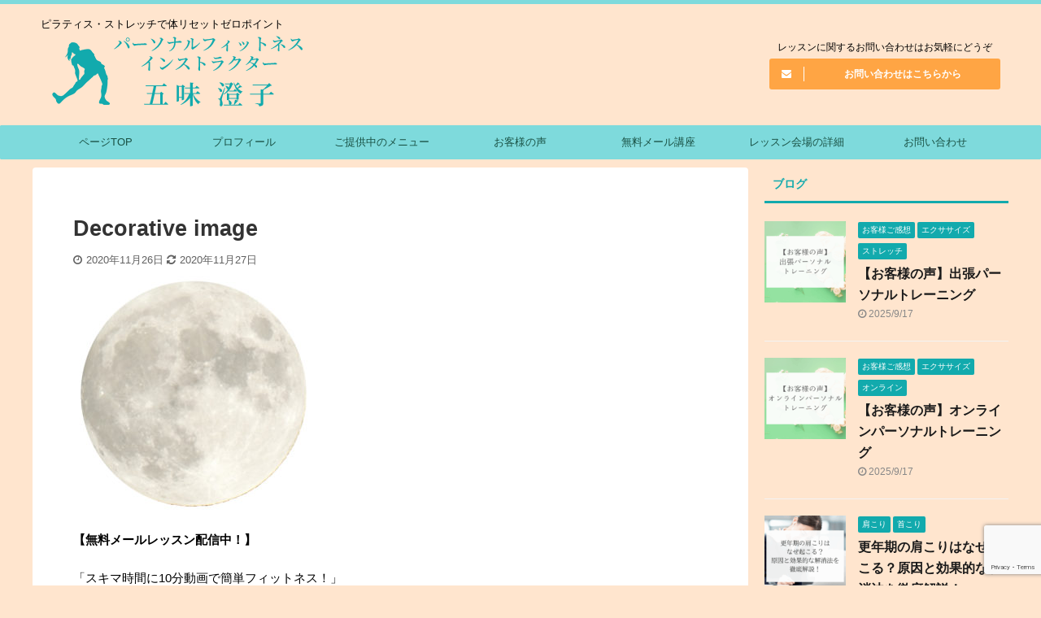

--- FILE ---
content_type: text/html; charset=UTF-8
request_url: https://gomisumiko.com/4001841_m-1-jpg/
body_size: 17733
content:

<!DOCTYPE html>
<!--[if lt IE 7]>
<html class="ie6" lang="ja"> <![endif]-->
<!--[if IE 7]>
<html class="i7" lang="ja"> <![endif]-->
<!--[if IE 8]>
<html class="ie" lang="ja"> <![endif]-->
<!--[if gt IE 8]><!-->
<html lang="ja" class="s-navi-search-overlay ">
	<!--<![endif]-->
	<head prefix="og: http://ogp.me/ns# fb: http://ogp.me/ns/fb# article: http://ogp.me/ns/article#">
		<meta charset="UTF-8" >
		<meta name="viewport" content="width=device-width,initial-scale=1.0,user-scalable=no,viewport-fit=cover">
		<meta name="format-detection" content="telephone=no" >

					<meta name="robots" content="noindex,follow">
		
		<link rel="alternate" type="application/rss+xml" title="パーソナルフィットネスインストラクター　五味澄子 RSS Feed" href="https://gomisumiko.com/feed/" />
		<link rel="pingback" href="https://gomisumiko.com/xmlrpc.php" >
		<!--[if lt IE 9]>
		<script src="https://gomisumiko.com/wp-content/themes/affinger5/js/html5shiv.js"></script>
		<![endif]-->
				<meta name='robots' content='max-image-preview:large' />

<!-- Google Tag Manager for WordPress by gtm4wp.com -->
<script data-cfasync="false" data-pagespeed-no-defer>
	var gtm4wp_datalayer_name = "dataLayer";
	var dataLayer = dataLayer || [];
</script>
<!-- End Google Tag Manager for WordPress by gtm4wp.com --><title>Decorative image - パーソナルフィットネスインストラクター　五味澄子</title>
<link rel='dns-prefetch' href='//ajax.googleapis.com' />
<link rel='dns-prefetch' href='//www.googletagmanager.com' />
<link rel="alternate" title="oEmbed (JSON)" type="application/json+oembed" href="https://gomisumiko.com/wp-json/oembed/1.0/embed?url=https%3A%2F%2Fgomisumiko.com%2F4001841_m-1-jpg%2F" />
<link rel="alternate" title="oEmbed (XML)" type="text/xml+oembed" href="https://gomisumiko.com/wp-json/oembed/1.0/embed?url=https%3A%2F%2Fgomisumiko.com%2F4001841_m-1-jpg%2F&#038;format=xml" />
<style id='wp-img-auto-sizes-contain-inline-css' type='text/css'>
img:is([sizes=auto i],[sizes^="auto," i]){contain-intrinsic-size:3000px 1500px}
/*# sourceURL=wp-img-auto-sizes-contain-inline-css */
</style>
<style id='wp-emoji-styles-inline-css' type='text/css'>

	img.wp-smiley, img.emoji {
		display: inline !important;
		border: none !important;
		box-shadow: none !important;
		height: 1em !important;
		width: 1em !important;
		margin: 0 0.07em !important;
		vertical-align: -0.1em !important;
		background: none !important;
		padding: 0 !important;
	}
/*# sourceURL=wp-emoji-styles-inline-css */
</style>
<style id='wp-block-library-inline-css' type='text/css'>
:root{--wp-block-synced-color:#7a00df;--wp-block-synced-color--rgb:122,0,223;--wp-bound-block-color:var(--wp-block-synced-color);--wp-editor-canvas-background:#ddd;--wp-admin-theme-color:#007cba;--wp-admin-theme-color--rgb:0,124,186;--wp-admin-theme-color-darker-10:#006ba1;--wp-admin-theme-color-darker-10--rgb:0,107,160.5;--wp-admin-theme-color-darker-20:#005a87;--wp-admin-theme-color-darker-20--rgb:0,90,135;--wp-admin-border-width-focus:2px}@media (min-resolution:192dpi){:root{--wp-admin-border-width-focus:1.5px}}.wp-element-button{cursor:pointer}:root .has-very-light-gray-background-color{background-color:#eee}:root .has-very-dark-gray-background-color{background-color:#313131}:root .has-very-light-gray-color{color:#eee}:root .has-very-dark-gray-color{color:#313131}:root .has-vivid-green-cyan-to-vivid-cyan-blue-gradient-background{background:linear-gradient(135deg,#00d084,#0693e3)}:root .has-purple-crush-gradient-background{background:linear-gradient(135deg,#34e2e4,#4721fb 50%,#ab1dfe)}:root .has-hazy-dawn-gradient-background{background:linear-gradient(135deg,#faaca8,#dad0ec)}:root .has-subdued-olive-gradient-background{background:linear-gradient(135deg,#fafae1,#67a671)}:root .has-atomic-cream-gradient-background{background:linear-gradient(135deg,#fdd79a,#004a59)}:root .has-nightshade-gradient-background{background:linear-gradient(135deg,#330968,#31cdcf)}:root .has-midnight-gradient-background{background:linear-gradient(135deg,#020381,#2874fc)}:root{--wp--preset--font-size--normal:16px;--wp--preset--font-size--huge:42px}.has-regular-font-size{font-size:1em}.has-larger-font-size{font-size:2.625em}.has-normal-font-size{font-size:var(--wp--preset--font-size--normal)}.has-huge-font-size{font-size:var(--wp--preset--font-size--huge)}.has-text-align-center{text-align:center}.has-text-align-left{text-align:left}.has-text-align-right{text-align:right}.has-fit-text{white-space:nowrap!important}#end-resizable-editor-section{display:none}.aligncenter{clear:both}.items-justified-left{justify-content:flex-start}.items-justified-center{justify-content:center}.items-justified-right{justify-content:flex-end}.items-justified-space-between{justify-content:space-between}.screen-reader-text{border:0;clip-path:inset(50%);height:1px;margin:-1px;overflow:hidden;padding:0;position:absolute;width:1px;word-wrap:normal!important}.screen-reader-text:focus{background-color:#ddd;clip-path:none;color:#444;display:block;font-size:1em;height:auto;left:5px;line-height:normal;padding:15px 23px 14px;text-decoration:none;top:5px;width:auto;z-index:100000}html :where(.has-border-color){border-style:solid}html :where([style*=border-top-color]){border-top-style:solid}html :where([style*=border-right-color]){border-right-style:solid}html :where([style*=border-bottom-color]){border-bottom-style:solid}html :where([style*=border-left-color]){border-left-style:solid}html :where([style*=border-width]){border-style:solid}html :where([style*=border-top-width]){border-top-style:solid}html :where([style*=border-right-width]){border-right-style:solid}html :where([style*=border-bottom-width]){border-bottom-style:solid}html :where([style*=border-left-width]){border-left-style:solid}html :where(img[class*=wp-image-]){height:auto;max-width:100%}:where(figure){margin:0 0 1em}html :where(.is-position-sticky){--wp-admin--admin-bar--position-offset:var(--wp-admin--admin-bar--height,0px)}@media screen and (max-width:600px){html :where(.is-position-sticky){--wp-admin--admin-bar--position-offset:0px}}

/*# sourceURL=wp-block-library-inline-css */
</style><style id='global-styles-inline-css' type='text/css'>
:root{--wp--preset--aspect-ratio--square: 1;--wp--preset--aspect-ratio--4-3: 4/3;--wp--preset--aspect-ratio--3-4: 3/4;--wp--preset--aspect-ratio--3-2: 3/2;--wp--preset--aspect-ratio--2-3: 2/3;--wp--preset--aspect-ratio--16-9: 16/9;--wp--preset--aspect-ratio--9-16: 9/16;--wp--preset--color--black: #000000;--wp--preset--color--cyan-bluish-gray: #abb8c3;--wp--preset--color--white: #ffffff;--wp--preset--color--pale-pink: #f78da7;--wp--preset--color--vivid-red: #cf2e2e;--wp--preset--color--luminous-vivid-orange: #ff6900;--wp--preset--color--luminous-vivid-amber: #fcb900;--wp--preset--color--light-green-cyan: #7bdcb5;--wp--preset--color--vivid-green-cyan: #00d084;--wp--preset--color--pale-cyan-blue: #8ed1fc;--wp--preset--color--vivid-cyan-blue: #0693e3;--wp--preset--color--vivid-purple: #9b51e0;--wp--preset--color--soft-red: #e6514c;--wp--preset--color--light-grayish-red: #fdebee;--wp--preset--color--vivid-yellow: #ffc107;--wp--preset--color--very-pale-yellow: #fffde7;--wp--preset--color--very-light-gray: #fafafa;--wp--preset--color--very-dark-gray: #313131;--wp--preset--color--original-color-a: #43a047;--wp--preset--color--original-color-b: #795548;--wp--preset--color--original-color-c: #ec407a;--wp--preset--color--original-color-d: #9e9d24;--wp--preset--gradient--vivid-cyan-blue-to-vivid-purple: linear-gradient(135deg,rgb(6,147,227) 0%,rgb(155,81,224) 100%);--wp--preset--gradient--light-green-cyan-to-vivid-green-cyan: linear-gradient(135deg,rgb(122,220,180) 0%,rgb(0,208,130) 100%);--wp--preset--gradient--luminous-vivid-amber-to-luminous-vivid-orange: linear-gradient(135deg,rgb(252,185,0) 0%,rgb(255,105,0) 100%);--wp--preset--gradient--luminous-vivid-orange-to-vivid-red: linear-gradient(135deg,rgb(255,105,0) 0%,rgb(207,46,46) 100%);--wp--preset--gradient--very-light-gray-to-cyan-bluish-gray: linear-gradient(135deg,rgb(238,238,238) 0%,rgb(169,184,195) 100%);--wp--preset--gradient--cool-to-warm-spectrum: linear-gradient(135deg,rgb(74,234,220) 0%,rgb(151,120,209) 20%,rgb(207,42,186) 40%,rgb(238,44,130) 60%,rgb(251,105,98) 80%,rgb(254,248,76) 100%);--wp--preset--gradient--blush-light-purple: linear-gradient(135deg,rgb(255,206,236) 0%,rgb(152,150,240) 100%);--wp--preset--gradient--blush-bordeaux: linear-gradient(135deg,rgb(254,205,165) 0%,rgb(254,45,45) 50%,rgb(107,0,62) 100%);--wp--preset--gradient--luminous-dusk: linear-gradient(135deg,rgb(255,203,112) 0%,rgb(199,81,192) 50%,rgb(65,88,208) 100%);--wp--preset--gradient--pale-ocean: linear-gradient(135deg,rgb(255,245,203) 0%,rgb(182,227,212) 50%,rgb(51,167,181) 100%);--wp--preset--gradient--electric-grass: linear-gradient(135deg,rgb(202,248,128) 0%,rgb(113,206,126) 100%);--wp--preset--gradient--midnight: linear-gradient(135deg,rgb(2,3,129) 0%,rgb(40,116,252) 100%);--wp--preset--font-size--small: 13px;--wp--preset--font-size--medium: 20px;--wp--preset--font-size--large: 36px;--wp--preset--font-size--x-large: 42px;--wp--preset--spacing--20: 0.44rem;--wp--preset--spacing--30: 0.67rem;--wp--preset--spacing--40: 1rem;--wp--preset--spacing--50: 1.5rem;--wp--preset--spacing--60: 2.25rem;--wp--preset--spacing--70: 3.38rem;--wp--preset--spacing--80: 5.06rem;--wp--preset--shadow--natural: 6px 6px 9px rgba(0, 0, 0, 0.2);--wp--preset--shadow--deep: 12px 12px 50px rgba(0, 0, 0, 0.4);--wp--preset--shadow--sharp: 6px 6px 0px rgba(0, 0, 0, 0.2);--wp--preset--shadow--outlined: 6px 6px 0px -3px rgb(255, 255, 255), 6px 6px rgb(0, 0, 0);--wp--preset--shadow--crisp: 6px 6px 0px rgb(0, 0, 0);}:where(.is-layout-flex){gap: 0.5em;}:where(.is-layout-grid){gap: 0.5em;}body .is-layout-flex{display: flex;}.is-layout-flex{flex-wrap: wrap;align-items: center;}.is-layout-flex > :is(*, div){margin: 0;}body .is-layout-grid{display: grid;}.is-layout-grid > :is(*, div){margin: 0;}:where(.wp-block-columns.is-layout-flex){gap: 2em;}:where(.wp-block-columns.is-layout-grid){gap: 2em;}:where(.wp-block-post-template.is-layout-flex){gap: 1.25em;}:where(.wp-block-post-template.is-layout-grid){gap: 1.25em;}.has-black-color{color: var(--wp--preset--color--black) !important;}.has-cyan-bluish-gray-color{color: var(--wp--preset--color--cyan-bluish-gray) !important;}.has-white-color{color: var(--wp--preset--color--white) !important;}.has-pale-pink-color{color: var(--wp--preset--color--pale-pink) !important;}.has-vivid-red-color{color: var(--wp--preset--color--vivid-red) !important;}.has-luminous-vivid-orange-color{color: var(--wp--preset--color--luminous-vivid-orange) !important;}.has-luminous-vivid-amber-color{color: var(--wp--preset--color--luminous-vivid-amber) !important;}.has-light-green-cyan-color{color: var(--wp--preset--color--light-green-cyan) !important;}.has-vivid-green-cyan-color{color: var(--wp--preset--color--vivid-green-cyan) !important;}.has-pale-cyan-blue-color{color: var(--wp--preset--color--pale-cyan-blue) !important;}.has-vivid-cyan-blue-color{color: var(--wp--preset--color--vivid-cyan-blue) !important;}.has-vivid-purple-color{color: var(--wp--preset--color--vivid-purple) !important;}.has-black-background-color{background-color: var(--wp--preset--color--black) !important;}.has-cyan-bluish-gray-background-color{background-color: var(--wp--preset--color--cyan-bluish-gray) !important;}.has-white-background-color{background-color: var(--wp--preset--color--white) !important;}.has-pale-pink-background-color{background-color: var(--wp--preset--color--pale-pink) !important;}.has-vivid-red-background-color{background-color: var(--wp--preset--color--vivid-red) !important;}.has-luminous-vivid-orange-background-color{background-color: var(--wp--preset--color--luminous-vivid-orange) !important;}.has-luminous-vivid-amber-background-color{background-color: var(--wp--preset--color--luminous-vivid-amber) !important;}.has-light-green-cyan-background-color{background-color: var(--wp--preset--color--light-green-cyan) !important;}.has-vivid-green-cyan-background-color{background-color: var(--wp--preset--color--vivid-green-cyan) !important;}.has-pale-cyan-blue-background-color{background-color: var(--wp--preset--color--pale-cyan-blue) !important;}.has-vivid-cyan-blue-background-color{background-color: var(--wp--preset--color--vivid-cyan-blue) !important;}.has-vivid-purple-background-color{background-color: var(--wp--preset--color--vivid-purple) !important;}.has-black-border-color{border-color: var(--wp--preset--color--black) !important;}.has-cyan-bluish-gray-border-color{border-color: var(--wp--preset--color--cyan-bluish-gray) !important;}.has-white-border-color{border-color: var(--wp--preset--color--white) !important;}.has-pale-pink-border-color{border-color: var(--wp--preset--color--pale-pink) !important;}.has-vivid-red-border-color{border-color: var(--wp--preset--color--vivid-red) !important;}.has-luminous-vivid-orange-border-color{border-color: var(--wp--preset--color--luminous-vivid-orange) !important;}.has-luminous-vivid-amber-border-color{border-color: var(--wp--preset--color--luminous-vivid-amber) !important;}.has-light-green-cyan-border-color{border-color: var(--wp--preset--color--light-green-cyan) !important;}.has-vivid-green-cyan-border-color{border-color: var(--wp--preset--color--vivid-green-cyan) !important;}.has-pale-cyan-blue-border-color{border-color: var(--wp--preset--color--pale-cyan-blue) !important;}.has-vivid-cyan-blue-border-color{border-color: var(--wp--preset--color--vivid-cyan-blue) !important;}.has-vivid-purple-border-color{border-color: var(--wp--preset--color--vivid-purple) !important;}.has-vivid-cyan-blue-to-vivid-purple-gradient-background{background: var(--wp--preset--gradient--vivid-cyan-blue-to-vivid-purple) !important;}.has-light-green-cyan-to-vivid-green-cyan-gradient-background{background: var(--wp--preset--gradient--light-green-cyan-to-vivid-green-cyan) !important;}.has-luminous-vivid-amber-to-luminous-vivid-orange-gradient-background{background: var(--wp--preset--gradient--luminous-vivid-amber-to-luminous-vivid-orange) !important;}.has-luminous-vivid-orange-to-vivid-red-gradient-background{background: var(--wp--preset--gradient--luminous-vivid-orange-to-vivid-red) !important;}.has-very-light-gray-to-cyan-bluish-gray-gradient-background{background: var(--wp--preset--gradient--very-light-gray-to-cyan-bluish-gray) !important;}.has-cool-to-warm-spectrum-gradient-background{background: var(--wp--preset--gradient--cool-to-warm-spectrum) !important;}.has-blush-light-purple-gradient-background{background: var(--wp--preset--gradient--blush-light-purple) !important;}.has-blush-bordeaux-gradient-background{background: var(--wp--preset--gradient--blush-bordeaux) !important;}.has-luminous-dusk-gradient-background{background: var(--wp--preset--gradient--luminous-dusk) !important;}.has-pale-ocean-gradient-background{background: var(--wp--preset--gradient--pale-ocean) !important;}.has-electric-grass-gradient-background{background: var(--wp--preset--gradient--electric-grass) !important;}.has-midnight-gradient-background{background: var(--wp--preset--gradient--midnight) !important;}.has-small-font-size{font-size: var(--wp--preset--font-size--small) !important;}.has-medium-font-size{font-size: var(--wp--preset--font-size--medium) !important;}.has-large-font-size{font-size: var(--wp--preset--font-size--large) !important;}.has-x-large-font-size{font-size: var(--wp--preset--font-size--x-large) !important;}
/*# sourceURL=global-styles-inline-css */
</style>

<style id='classic-theme-styles-inline-css' type='text/css'>
/*! This file is auto-generated */
.wp-block-button__link{color:#fff;background-color:#32373c;border-radius:9999px;box-shadow:none;text-decoration:none;padding:calc(.667em + 2px) calc(1.333em + 2px);font-size:1.125em}.wp-block-file__button{background:#32373c;color:#fff;text-decoration:none}
/*# sourceURL=/wp-includes/css/classic-themes.min.css */
</style>
<link rel='stylesheet' id='contact-form-7-css' href='https://gomisumiko.com/wp-content/plugins/contact-form-7/includes/css/styles.css?ver=6.1.4' type='text/css' media='all' />
<link rel='stylesheet' id='normalize-css' href='https://gomisumiko.com/wp-content/themes/affinger5/css/normalize.css?ver=1.5.9' type='text/css' media='all' />
<link rel='stylesheet' id='font-awesome-css' href='https://gomisumiko.com/wp-content/themes/affinger5/css/fontawesome/css/font-awesome.min.css?ver=4.7.0' type='text/css' media='all' />
<link rel='stylesheet' id='font-awesome-animation-css' href='https://gomisumiko.com/wp-content/themes/affinger5/css/fontawesome/css/font-awesome-animation.min.css?ver=6.9' type='text/css' media='all' />
<link rel='stylesheet' id='st_svg-css' href='https://gomisumiko.com/wp-content/themes/affinger5/st_svg/style.css?ver=6.9' type='text/css' media='all' />
<link rel='stylesheet' id='slick-css' href='https://gomisumiko.com/wp-content/themes/affinger5/vendor/slick/slick.css?ver=1.8.0' type='text/css' media='all' />
<link rel='stylesheet' id='slick-theme-css' href='https://gomisumiko.com/wp-content/themes/affinger5/vendor/slick/slick-theme.css?ver=1.8.0' type='text/css' media='all' />
<link rel='stylesheet' id='style-css' href='https://gomisumiko.com/wp-content/themes/affinger5/style.css?ver=6.9' type='text/css' media='all' />
<link rel='stylesheet' id='single-css' href='https://gomisumiko.com/wp-content/themes/affinger5/st-rankcss.php' type='text/css' media='all' />
<link rel='stylesheet' id='st-themecss-css' href='https://gomisumiko.com/wp-content/themes/affinger5/st-themecss-loader.php?ver=6.9' type='text/css' media='all' />
<script type="text/javascript" src="//ajax.googleapis.com/ajax/libs/jquery/1.11.3/jquery.min.js?ver=1.11.3" id="jquery-js"></script>
<link rel="https://api.w.org/" href="https://gomisumiko.com/wp-json/" /><link rel="alternate" title="JSON" type="application/json" href="https://gomisumiko.com/wp-json/wp/v2/media/457" /><link rel='shortlink' href='https://gomisumiko.com/?p=457' />
<meta name="generator" content="Site Kit by Google 1.168.0" />
<!-- Google Tag Manager for WordPress by gtm4wp.com -->
<!-- GTM Container placement set to automatic -->
<script data-cfasync="false" data-pagespeed-no-defer type="text/javascript">
	var dataLayer_content = {"pagePostType":"attachment","pagePostType2":"single-attachment","pagePostAuthor":"五味 澄子"};
	dataLayer.push( dataLayer_content );
</script>
<script data-cfasync="false" data-pagespeed-no-defer type="text/javascript">
(function(w,d,s,l,i){w[l]=w[l]||[];w[l].push({'gtm.start':
new Date().getTime(),event:'gtm.js'});var f=d.getElementsByTagName(s)[0],
j=d.createElement(s),dl=l!='dataLayer'?'&l='+l:'';j.async=true;j.src=
'//www.googletagmanager.com/gtm.js?id='+i+dl;f.parentNode.insertBefore(j,f);
})(window,document,'script','dataLayer','GTM-P3W7KV9');
</script>
<!-- End Google Tag Manager for WordPress by gtm4wp.com --><meta name="thumbnail" content="https://gomisumiko.com/wp-content/uploads/2022/01/profile_1_1.png">
<link rel="canonical" href="https://gomisumiko.com/4001841_m-1-jpg/" />
<style type="text/css" id="custom-background-css">
body.custom-background { background-color: #ffe5ce; }
</style>
	<link rel="icon" href="https://gomisumiko.com/wp-content/uploads/2018/08/cropped-20180622-127-e1533959382872-1-32x32.jpg" sizes="32x32" />
<link rel="icon" href="https://gomisumiko.com/wp-content/uploads/2018/08/cropped-20180622-127-e1533959382872-1-192x192.jpg" sizes="192x192" />
<link rel="apple-touch-icon" href="https://gomisumiko.com/wp-content/uploads/2018/08/cropped-20180622-127-e1533959382872-1-180x180.jpg" />
<meta name="msapplication-TileImage" content="https://gomisumiko.com/wp-content/uploads/2018/08/cropped-20180622-127-e1533959382872-1-270x270.jpg" />
		<style type="text/css" id="wp-custom-css">
			.page-id-2024 footer {
	display: none;
}
.page-id-1772 footer {
	display: none;
}

		</style>
					<script>
		(function (i, s, o, g, r, a, m) {
			i['GoogleAnalyticsObject'] = r;
			i[r] = i[r] || function () {
					(i[r].q = i[r].q || []).push(arguments)
				}, i[r].l = 1 * new Date();
			a = s.createElement(o),
				m = s.getElementsByTagName(o)[0];
			a.async = 1;
			a.src = g;
			m.parentNode.insertBefore(a, m)
		})(window, document, 'script', '//www.google-analytics.com/analytics.js', 'ga');

		ga('create', 'UA-180660898-2', 'auto');
		ga('send', 'pageview');

	</script>
				<!-- OGP -->
	
						<meta name="twitter:card" content="summary_large_image">
				<meta name="twitter:site" content="@https://twitter.com/sumitch531">
		<meta name="twitter:title" content="Decorative image">
		<meta name="twitter:description" content="">
		<meta name="twitter:image" content="https://gomisumiko.com/wp-content/uploads/2020/11/4001841_m-1-300x291.jpg">
		<!-- /OGP -->
		


<script>
	jQuery(function(){
		jQuery('.st-btn-open').click(function(){
			jQuery(this).next('.st-slidebox').stop(true, true).slideToggle();
			jQuery(this).addClass('st-btn-open-click');
		});
	});
</script>

<script>
jQuery(function(){
  jQuery('#st-tab-menu li').on('click', function(){
    if(jQuery(this).not('active')){
      jQuery(this).addClass('active').siblings('li').removeClass('active');
      var index = jQuery('#st-tab-menu li').index(this);
     jQuery('#st-tab-menu + #st-tab-box div').eq(index).addClass('active').siblings('div').removeClass('active');
    }
  });
});
</script>

<script>
	jQuery(function(){
		jQuery("#toc_container:not(:has(ul ul))").addClass("only-toc");
		jQuery(".st-ac-box ul:has(.cat-item)").each(function(){
			jQuery(this).addClass("st-ac-cat");
		});
	});
</script>

<script>
	jQuery(function(){
					jQuery( '.post h4:not(.st-css-no):not(.st-matome):not(.rankh4):not(#reply-title):not(.point)' ).wrap( '<div class="st-h4husen-shadow"></div>' );
			jQuery( '.h4modoki' ).wrap( '<div class="st-h4husen-shadow"></div>' );
						jQuery('.st-star').parent('.rankh4').css('padding-bottom','5px'); // スターがある場合のランキング見出し調整
	});
</script>


			</head>
	<body class="attachment wp-singular attachment-template-default single single-attachment postid-457 attachmentid-457 attachment-jpeg custom-background wp-theme-affinger5 not-front-page" >
				<div id="st-ami">
				<div id="wrapper" class="">
				<div id="wrapper-in">
					<header id="">
						<div id="headbox-bg">
							<div id="headbox">

								<nav id="s-navi" class="pcnone" data-st-nav data-st-nav-type="normal">
		<dl class="acordion is-active" data-st-nav-primary>
			<dt class="trigger">
				<p class="acordion_button"><span class="op op-menu"><i class="fa st-svg-menu"></i></span></p>

				
				
							<!-- 追加メニュー -->
							
							<!-- 追加メニュー2 -->
							
							</dt>

			<dd class="acordion_tree">
				<div class="acordion_tree_content">

					

												<div class="menu-%e3%83%98%e3%83%83%e3%83%80%e3%83%bc%e3%83%a1%e3%83%8b%e3%83%a5%e3%83%bc-container"><ul id="menu-%e3%83%98%e3%83%83%e3%83%80%e3%83%bc%e3%83%a1%e3%83%8b%e3%83%a5%e3%83%bc" class="menu"><li id="menu-item-974" class="menu-item menu-item-type-custom menu-item-object-custom menu-item-home menu-item-974"><a href="https://gomisumiko.com"><span class="menu-item-label">ページTOP</span></a></li>
<li id="menu-item-976" class="menu-item menu-item-type-post_type menu-item-object-page menu-item-976"><a href="https://gomisumiko.com/profile/"><span class="menu-item-label">プロフィール</span></a></li>
<li id="menu-item-975" class="menu-item menu-item-type-post_type menu-item-object-page menu-item-975"><a href="https://gomisumiko.com/menu/"><span class="menu-item-label">ご提供中のメニュー</span></a></li>
<li id="menu-item-977" class="menu-item menu-item-type-post_type menu-item-object-page menu-item-977"><a href="https://gomisumiko.com/customervoice/"><span class="menu-item-label">お客様の声</span></a></li>
<li id="menu-item-978" class="menu-item menu-item-type-custom menu-item-object-custom menu-item-978"><a href="https://48auto.biz/gomisumiko53/registp/entryform2.htm"><span class="menu-item-label">無料メール講座</span></a></li>
<li id="menu-item-979" class="menu-item menu-item-type-post_type menu-item-object-page menu-item-979"><a href="https://gomisumiko.com/lessonvenue/"><span class="menu-item-label">レッスン会場の詳細</span></a></li>
<li id="menu-item-980" class="menu-item menu-item-type-post_type menu-item-object-page menu-item-980"><a href="https://gomisumiko.com/contact/"><span class="menu-item-label">お問い合わせ</span></a></li>
</ul></div>						<div class="clear"></div>

					
				</div>
			</dd>

					</dl>

					</nav>

								<div id="header-l">
									
									<div id="st-text-logo">
										
            
			
				<!-- キャプション -->
				                
					              		 	 <p class="descr sitenametop">
               		     	ピラティス・ストレッチで体リセットゼロポイント               			 </p>
					                    
				                
				<!-- ロゴ又はブログ名 -->
				              		  <p class="sitename"><a href="https://gomisumiko.com/">
                  		                        		  <img class="sitename-bottom" alt="パーソナルフィットネスインストラクター　五味澄子" src="https://gomisumiko.com/wp-content/uploads/2021/05/header_logo_1.png" >
                   		               		  </a></p>
            					<!-- ロゴ又はブログ名ここまで -->

			    
		
    									</div>
								</div><!-- /#header-l -->

								<div id="header-r" class="smanone">
									
	<div id="text-5" class="headbox widget_text">			<div class="textwidget"><p>レッスンに関するお問い合わせはお気軽にどうぞ</p>
</div>
		</div><div id="form_widget-3" class="headbox widget_form_widget"><a class="st-formbtnlink" href="https://gomisumiko.com/contact/">
					<div class="st-formbtn">
						<div class="st-originalbtn-l"><span class="btnwebfont"><i class="fa fa-envelope" aria-hidden="true"></i></span></div>
						<div class="st-originalbtn-r"><span class="originalbtn-bold">お問い合わせはこちらから</span></div>
					</div>
				</a> </div>								</div><!-- /#header-r -->
							</div><!-- /#headbox-bg -->
						</div><!-- /#headbox clearfix -->

						
						
						
						
											
<div id="gazou-wide">
			<div id="st-menubox">
			<div id="st-menuwide">
				<nav class="smanone clearfix"><ul id="menu-%e3%83%98%e3%83%83%e3%83%80%e3%83%bc%e3%83%a1%e3%83%8b%e3%83%a5%e3%83%bc-1" class="menu"><li class="menu-item menu-item-type-custom menu-item-object-custom menu-item-home menu-item-974"><a href="https://gomisumiko.com">ページTOP</a></li>
<li class="menu-item menu-item-type-post_type menu-item-object-page menu-item-976"><a href="https://gomisumiko.com/profile/">プロフィール</a></li>
<li class="menu-item menu-item-type-post_type menu-item-object-page menu-item-975"><a href="https://gomisumiko.com/menu/">ご提供中のメニュー</a></li>
<li class="menu-item menu-item-type-post_type menu-item-object-page menu-item-977"><a href="https://gomisumiko.com/customervoice/">お客様の声</a></li>
<li class="menu-item menu-item-type-custom menu-item-object-custom menu-item-978"><a href="https://48auto.biz/gomisumiko53/registp/entryform2.htm">無料メール講座</a></li>
<li class="menu-item menu-item-type-post_type menu-item-object-page menu-item-979"><a href="https://gomisumiko.com/lessonvenue/">レッスン会場の詳細</a></li>
<li class="menu-item menu-item-type-post_type menu-item-object-page menu-item-980"><a href="https://gomisumiko.com/contact/">お問い合わせ</a></li>
</ul></nav>			</div>
		</div>
				</div>
					
					
					</header>

					

					<div id="content-w">

					
					
					
	
			<div id="st-header-post-under-box" class="st-header-post-no-data "
		     style="">
			<div class="st-dark-cover">
							</div>
		</div>
	

<div id="content" class="clearfix">
	<div id="contentInner">
		<main>
			<article>
														<div id="post-457" class="post st-custom post-457 attachment type-attachment status-inherit hentry">
				
					
																
					
					<!--ぱんくず -->
										<!--/ ぱんくず -->

					<!--ループ開始 -->
										
																									<p class="st-catgroup">
															</p>
						
						<h1 class="entry-title">Decorative image</h1>

						
	<div class="blogbox ">
		<p><span class="kdate">
												<i class="fa fa-clock-o"></i>2020年11月26日								<i class="fa fa-refresh"></i><time class="updated" datetime="2020-11-27T15:56:07+0900">2020年11月27日</time>
					</span></p>
	</div>
					
					
					<div class="mainbox">
						<div id="nocopy" ><!-- コピー禁止エリアここから -->
							
							
							
							<div class="entry-content">
								<p class="attachment"><a href='https://gomisumiko.com/wp-content/uploads/2020/11/4001841_m-1-e1606456835423.jpg'><img decoding="async" width="300" height="291" src="https://gomisumiko.com/wp-content/uploads/2020/11/4001841_m-1-300x291.jpg" class="attachment-medium size-medium" alt="" srcset="https://gomisumiko.com/wp-content/uploads/2020/11/4001841_m-1-300x291.jpg 300w, https://gomisumiko.com/wp-content/uploads/2020/11/4001841_m-1-768x744.jpg 768w, https://gomisumiko.com/wp-content/uploads/2020/11/4001841_m-1-e1606456835423.jpg 500w" sizes="(max-width: 300px) 100vw, 300px" /></a></p>
							</div>
						</div><!-- コピー禁止エリアここまで -->

												
					<div class="adbox">
				
							        
	
									<div style="padding-top:10px;">
						
		        
	
					</div>
							</div>
			

																					<div id="text-6" class="st-widgets-box post-widgets-bottom widget_text">			<div class="textwidget"><p><strong>【無料メールレッスン配信中！】</strong></p>
<p>「スキマ時間に10分動画で簡単フィットネス！」<br />
頭からつま先まで気になる部分をリセット出来るメール講座を配信しています。</p>
<p>7日後の身体の変化をお楽しみに！</p>
<p>&nbsp;</p>
<p><a href="https://48auto.biz/gomisumiko53/registp/entryform2.htm"><img decoding="async" class="aligncenter size-full wp-image-1217" src="https://gomisumiko.com/wp-content/uploads/2022/01/banner_new_3.png" alt="無料メールレッスン" width="500" height="300" srcset="https://gomisumiko.com/wp-content/uploads/2022/01/banner_new_3.png 500w, https://gomisumiko.com/wp-content/uploads/2022/01/banner_new_3-300x180.png 300w" sizes="(max-width: 500px) 100vw, 500px" /></a></p>
<p>&nbsp;</p>
<p><a href="https://gomisumiko.com/contact/"><img decoding="async" class="aligncenter size-full wp-image-1224" src="https://gomisumiko.com/wp-content/uploads/2022/01/95f00f9ef76ed9204979da188eb2f739.png" alt="お問い合わせはこちら" width="600" height="75" srcset="https://gomisumiko.com/wp-content/uploads/2022/01/95f00f9ef76ed9204979da188eb2f739.png 600w, https://gomisumiko.com/wp-content/uploads/2022/01/95f00f9ef76ed9204979da188eb2f739-300x38.png 300w" sizes="(max-width: 600px) 100vw, 600px" /></a></p>
</div>
		</div>													
					</div><!-- .mainboxここまで -->

																
					
					
	
	<div class="sns ">
	<ul class="clearfix">
					<!--ツイートボタン-->
			<li class="twitter"> 
			<a rel="nofollow" onclick="window.open('//twitter.com/intent/tweet?url=https%3A%2F%2Fgomisumiko.com%2F4001841_m-1-jpg%2F&text=Decorative%20image&via=https://twitter.com/sumitch531&tw_p=tweetbutton', '', 'width=500,height=450'); return false;"><i class="fa fa-twitter"></i><span class="snstext " >Twitter</span></a>
			</li>
		
					<!--シェアボタン-->      
			<li class="facebook">
			<a href="//www.facebook.com/sharer.php?src=bm&u=https%3A%2F%2Fgomisumiko.com%2F4001841_m-1-jpg%2F&t=Decorative%20image" target="_blank" rel="nofollow noopener"><i class="fa fa-facebook"></i><span class="snstext " >Share</span>
			</a>
			</li>
		
					<!--ポケットボタン-->      
			<li class="pocket">
			<a rel="nofollow" onclick="window.open('//getpocket.com/edit?url=https%3A%2F%2Fgomisumiko.com%2F4001841_m-1-jpg%2F&title=Decorative%20image', '', 'width=500,height=350'); return false;"><i class="fa fa-get-pocket"></i><span class="snstext " >Pocket</span></a></li>
		
					<!--はてブボタン-->
			<li class="hatebu">       
				<a href="//b.hatena.ne.jp/entry/https://gomisumiko.com/4001841_m-1-jpg/" class="hatena-bookmark-button" data-hatena-bookmark-layout="simple" title="Decorative image" rel="nofollow"><i class="fa st-svg-hateb"></i><span class="snstext " >Hatena</span>
				</a><script type="text/javascript" src="//b.st-hatena.com/js/bookmark_button.js" charset="utf-8" async="async"></script>

			</li>
		
					<!--Pinterestボタン-->
			<li class="sns-pinterest">
				<a data-pin-do="buttonPin" data-pin-custom="true" data-pin-tall="true" data-pin-round="true" href="https://www.pinterest.com/pin/create/button/?url=https%3A%2F%2Fgomisumiko.com%2F4001841_m-1-jpg%2F&media=https://gomisumiko.com/wp-content/uploads/2020/11/4001841_m-1-300x291.jpg&description=" rel="nofollow"><i class="fa fa-pinterest" aria-hidden="true"></i><span class="snstext" >Pinterest</span></a>
			</li>
		
					<!--LINEボタン-->   
			<li class="line">
			<a href="//line.me/R/msg/text/?Decorative%20image%0Ahttps%3A%2F%2Fgomisumiko.com%2F4001841_m-1-jpg%2F" target="_blank" rel="nofollow noopener"><i class="fa fa-comment" aria-hidden="true"></i><span class="snstext" >LINE</span></a>
			</li> 
		
		
		
	</ul>

	</div> 

						<div class="st-author-box">
	<ul id="st-tab-menu">
		<li class="active"><i class="fa fa-user st-css-no" aria-hidden="true"></i>この記事を書いた人</li>
					<li><i class="fa fa-file-text" aria-hidden="true"></i>最新記事</li>
			</ul>

	<div id="st-tab-box" class="clearfix">
		<div class="active">
			<dl>
			<dt>
				<a rel="nofollow" href="https://gomisumiko.com/author/sumitch53/"><img alt='' src='https://secure.gravatar.com/avatar/14aff91559c9a60c469eacbc1c6bf4602ddab229d4f0864f77b35ef3f1b4b64d?s=80&#038;d=mm&#038;r=g' srcset='https://secure.gravatar.com/avatar/14aff91559c9a60c469eacbc1c6bf4602ddab229d4f0864f77b35ef3f1b4b64d?s=160&#038;d=mm&#038;r=g 2x' class='avatar avatar-80 photo' height='80' width='80' decoding='async'/></a>
			</dt>
			<dd>
				<p class="st-author-nickname">五味澄子</p>
				<p class="st-author-description">フィットネスインストラクター・健康経営アドバイザー。指導歴33年、のべ12万人を指導。初心者や運動経験の無い方への細やかな指導が好評を得ている。「運動習慣を作る50歳からの少人数制オンラインレッスン」主宰。</p>
				<p class="st-author-sns">
											<a rel="nofollow" class="st-author-twitter" href="https://twitter.com/sumitch531"><i class="fa fa-twitter-square" aria-hidden="true"></i></a>
																<a rel="nofollow" class="st-author-facebook" href="https://www.facebook.com/gomi.sumiko.fitness/"><i class="fa fa-facebook-square" aria-hidden="true"></i></a>
																<a rel="nofollow" class="st-author-instagram" href="https://www.instagram.com/gomisumiko/?hl=ja"><i class="fa fa-instagram" aria-hidden="true"></i></a>
																<a rel="nofollow" class="st-author-youtube" href="https://www.youtube.com/channel/UCEYRd94p2ckCAj_eXh4HSiw?view_as=subscriber"><i class="fa fa-youtube" aria-hidden="true"></i></a>
																<a rel="nofollow" class="st-author-homepage" href="https://gomisumiko.com/"><i class="fa fa-home" aria-hidden="true"></i></a>
									</p>
			</dd>
			</dl>
		</div>

					<div>
															<p class="st-author-date">2026/01/18</p><p class="st-author-post"><a href="https://gomisumiko.com/kouza-chiba/">千葉市真砂いきいきセンターにて講座を担当いたしました</a></p>
											<p class="st-author-date">2025/09/17</p><p class="st-author-post"><a href="https://gomisumiko.com/information-5/">ブログ更新：【お客様の声】出張パーソナルトレーニング</a></p>
											<p class="st-author-date">2025/09/17</p><p class="st-author-post"><a href="https://gomisumiko.com/customer-feedback-2/">【お客様の声】出張パーソナルトレーニング</a></p>
																		<p class="st-author-archive"><a rel="nofollow" href="https://gomisumiko.com/author/sumitch53/"><i class="fa fa-angle-double-right" aria-hidden="true"></i>五味澄子の記事をもっと見る</a></p>
			</div>
			</div>
</div>
					
											<p class="tagst">
							<i class="fa fa-folder-open-o" aria-hidden="true"></i>-<br/>
													</p>
					
					<aside>
						<p class="author" style="display:none;"><a href="https://gomisumiko.com/author/sumitch53/" title="五味 澄子" class="vcard author"><span class="fn">author</span></a></p>
																		<!--ループ終了-->

																			
						<!--関連記事-->
						
	
	<h4 class="point"><span class="point-in">関連記事</span></h4>

	
<div class="kanren" data-st-load-more-content
     data-st-load-more-id="24fa0475-5a6b-4bec-bd14-71bccbc8562d">
						
			<dl class="clearfix">
				<dt><a href="https://gomisumiko.com/customer-feedback-2/">
						
															<img width="150" height="150" src="https://gomisumiko.com/wp-content/uploads/2025/09/f0ccbf8a5ac3b23230ba97851e4d6701-150x150.png" class="attachment-st_thumb150 size-st_thumb150 wp-post-image" alt="出張パーソナルトレーニング" decoding="async" srcset="https://gomisumiko.com/wp-content/uploads/2025/09/f0ccbf8a5ac3b23230ba97851e4d6701-150x150.png 150w, https://gomisumiko.com/wp-content/uploads/2025/09/f0ccbf8a5ac3b23230ba97851e4d6701-100x100.png 100w" sizes="(max-width: 150px) 100vw, 150px" />							
											</a></dt>
				<dd>
					
	
	<p class="st-catgroup itiran-category">
		<a href="https://gomisumiko.com/category/%e3%81%8a%e5%ae%a2%e6%a7%98%e3%81%94%e6%84%9f%e6%83%b3/" title="View all posts in お客様ご感想" rel="category tag"><span class="catname st-catid33">お客様ご感想</span></a> <a href="https://gomisumiko.com/category/%e3%82%a8%e3%82%af%e3%82%b5%e3%82%b5%e3%82%a4%e3%82%ba/" title="View all posts in エクササイズ" rel="category tag"><span class="catname st-catid32">エクササイズ</span></a> <a href="https://gomisumiko.com/category/%e3%82%b9%e3%83%88%e3%83%ac%e3%83%83%e3%83%81/" title="View all posts in ストレッチ" rel="category tag"><span class="catname st-catid19">ストレッチ</span></a>	</p>

					<h5 class="kanren-t">
						<a href="https://gomisumiko.com/customer-feedback-2/">【お客様の声】出張パーソナルトレーニング</a>
					</h5>

						<div class="st-excerpt smanone">
		<p>&nbsp; 体力・筋力の低下を感じる・年齢を重ねるのが不安・鏡を見るのが辛い・そろそろ身体を動したいと思っているけれど忙しくて時間がない。 &nbsp; そもそも自分には何が必要なのかわからない。。 ... </p>
	</div>
									</dd>
			</dl>
					
			<dl class="clearfix">
				<dt><a href="https://gomisumiko.com/online-mukumi/">
						
															<img width="150" height="150" src="https://gomisumiko.com/wp-content/uploads/2023/07/c1cee4cb9145175e324b74ccc157d411-150x150.png" class="attachment-st_thumb150 size-st_thumb150 wp-post-image" alt="冷えやむくみ対策の決定版！お家でエアロビクスをやってみようオンライン講座を開催しました" decoding="async" srcset="https://gomisumiko.com/wp-content/uploads/2023/07/c1cee4cb9145175e324b74ccc157d411-150x150.png 150w, https://gomisumiko.com/wp-content/uploads/2023/07/c1cee4cb9145175e324b74ccc157d411-100x100.png 100w" sizes="(max-width: 150px) 100vw, 150px" />							
											</a></dt>
				<dd>
					
	
	<p class="st-catgroup itiran-category">
		<a href="https://gomisumiko.com/category/%e3%81%8a%e5%ae%a2%e6%a7%98%e3%81%94%e6%84%9f%e6%83%b3/" title="View all posts in お客様ご感想" rel="category tag"><span class="catname st-catid33">お客様ご感想</span></a> <a href="https://gomisumiko.com/category/online/" title="View all posts in オンライン" rel="category tag"><span class="catname st-catid38">オンライン</span></a> <a href="https://gomisumiko.com/category/%e9%96%8b%e5%82%ac%e5%a0%b1%e5%91%8a/" title="View all posts in 開催報告" rel="category tag"><span class="catname st-catid30">開催報告</span></a>	</p>

					<h5 class="kanren-t">
						<a href="https://gomisumiko.com/online-mukumi/">「夏冷えやむくみ対策の決定版！お家でエアロビクスをやってみよう」オンライン講座を開催しました</a>
					</h5>

						<div class="st-excerpt smanone">
		<p>&nbsp; &nbsp; 7月三連休の最終日。 &nbsp; オンライン講座を開催しました。 &nbsp; 前半は講義、後半はエアロビクスの実技を行いました。 &nbsp; &nbsp; むくみと有 ... </p>
	</div>
									</dd>
			</dl>
					
			<dl class="clearfix">
				<dt><a href="https://gomisumiko.com/sportswellnessweekend-2024/">
						
															<img width="150" height="150" src="https://gomisumiko.com/wp-content/uploads/2024/09/40b18defa7d276b6e51d5b443fd420ef-150x150.png" class="attachment-st_thumb150 size-st_thumb150 wp-post-image" alt="国際スポーツ＆ウェルネスウィークエンド" decoding="async" srcset="https://gomisumiko.com/wp-content/uploads/2024/09/40b18defa7d276b6e51d5b443fd420ef-150x150.png 150w, https://gomisumiko.com/wp-content/uploads/2024/09/40b18defa7d276b6e51d5b443fd420ef-100x100.png 100w" sizes="(max-width: 150px) 100vw, 150px" />							
											</a></dt>
				<dd>
					
	
	<p class="st-catgroup itiran-category">
		<a href="https://gomisumiko.com/category/%e3%81%8a%e5%ae%a2%e6%a7%98%e3%81%94%e6%84%9f%e6%83%b3/" title="View all posts in お客様ご感想" rel="category tag"><span class="catname st-catid33">お客様ご感想</span></a> <a href="https://gomisumiko.com/category/%e3%83%95%e3%82%a3%e3%83%83%e3%83%88%e3%83%8d%e3%82%b9/" title="View all posts in ウェルネス" rel="category tag"><span class="catname st-catid10">ウェルネス</span></a> <a href="https://gomisumiko.com/category/%e5%af%be%e9%9d%a2%e3%83%ac%e3%83%83%e3%82%b9%e3%83%b3/" title="View all posts in 対面レッスン" rel="category tag"><span class="catname st-catid29">対面レッスン</span></a> <a href="https://gomisumiko.com/category/%e9%96%8b%e5%82%ac%e5%a0%b1%e5%91%8a/" title="View all posts in 開催報告" rel="category tag"><span class="catname st-catid30">開催報告</span></a>	</p>

					<h5 class="kanren-t">
						<a href="https://gomisumiko.com/sportswellnessweekend-2024/">国際スポーツ＆ウェルネスウィークエンド2024を開催しました</a>
					</h5>

						<div class="st-excerpt smanone">
		<p>&nbsp; &nbsp; 国際スポーツ＆ウェルネスウィークエンドとは、世界150ヶ国2000都市にて同時開催されるウェルネスイベント。 今年は9月20日(金)から22日(日)まで各国で各種ウェルネス ... </p>
	</div>
									</dd>
			</dl>
					
			<dl class="clearfix">
				<dt><a href="https://gomisumiko.com/mukumi-stretch/">
						
															<img width="150" height="150" src="https://gomisumiko.com/wp-content/uploads/2025/01/3106389e6028f411cdb87731792eee26-150x150.png" class="attachment-st_thumb150 size-st_thumb150 wp-post-image" alt="" decoding="async" srcset="https://gomisumiko.com/wp-content/uploads/2025/01/3106389e6028f411cdb87731792eee26-150x150.png 150w, https://gomisumiko.com/wp-content/uploads/2025/01/3106389e6028f411cdb87731792eee26-100x100.png 100w" sizes="(max-width: 150px) 100vw, 150px" />							
											</a></dt>
				<dd>
					
	
	<p class="st-catgroup itiran-category">
		<a href="https://gomisumiko.com/category/%e3%82%a8%e3%82%af%e3%82%b5%e3%82%b5%e3%82%a4%e3%82%ba/" title="View all posts in エクササイズ" rel="category tag"><span class="catname st-catid32">エクササイズ</span></a> <a href="https://gomisumiko.com/category/%e3%82%b9%e3%83%88%e3%83%ac%e3%83%83%e3%83%81/" title="View all posts in ストレッチ" rel="category tag"><span class="catname st-catid19">ストレッチ</span></a> <a href="https://gomisumiko.com/category/%e3%83%96%e3%83%ad%e3%82%b0/" title="View all posts in ブログ" rel="category tag"><span class="catname st-catid25">ブログ</span></a> <a href="https://gomisumiko.com/category/%e8%b6%b3/" title="View all posts in 下半身エクササイス" rel="category tag"><span class="catname st-catid21">下半身エクササイス</span></a>	</p>

					<h5 class="kanren-t">
						<a href="https://gomisumiko.com/mukumi-stretch/">デスクワークの救世主！足のむくみ解消ストレッチで一日中軽やかに</a>
					</h5>

						<div class="st-excerpt smanone">
		<p>&nbsp; 長時間のデスクワークで足のむくみに悩んでいませんか？ &nbsp; むくみは単なる不快感だけでなく、健康面でも様々なリスクをもたらします。 ですが、適切なストレッチと生活習慣の改善により ... </p>
	</div>
									</dd>
			</dl>
					
			<dl class="clearfix">
				<dt><a href="https://gomisumiko.com/health-management-advisor/">
						
															<img width="150" height="150" src="https://gomisumiko.com/wp-content/uploads/2022/04/bbfb7893721877ada3ad1404b1a1c8f2-150x150.png" class="attachment-st_thumb150 size-st_thumb150 wp-post-image" alt="健康経営アドバイザーとして認定されました" decoding="async" srcset="https://gomisumiko.com/wp-content/uploads/2022/04/bbfb7893721877ada3ad1404b1a1c8f2-150x150.png 150w, https://gomisumiko.com/wp-content/uploads/2022/04/bbfb7893721877ada3ad1404b1a1c8f2-100x100.png 100w" sizes="(max-width: 150px) 100vw, 150px" />							
											</a></dt>
				<dd>
					
	
	<p class="st-catgroup itiran-category">
		<a href="https://gomisumiko.com/category/%e3%83%95%e3%82%a3%e3%83%83%e3%83%88%e3%83%8d%e3%82%b9/" title="View all posts in ウェルネス" rel="category tag"><span class="catname st-catid10">ウェルネス</span></a> <a href="https://gomisumiko.com/category/%e3%83%96%e3%83%ad%e3%82%b0/" title="View all posts in ブログ" rel="category tag"><span class="catname st-catid25">ブログ</span></a>	</p>

					<h5 class="kanren-t">
						<a href="https://gomisumiko.com/health-management-advisor/">健康経営アドバイザーとして認定されました！</a>
					</h5>

						<div class="st-excerpt smanone">
		<p>&nbsp; &nbsp; &nbsp; 東京商工会議所が主催している健康経営アドバイザー研修を受講し、合格をいただきました！ &nbsp; &nbsp; &nbsp; &nbsp; 先日厚生労働省か ... </p>
	</div>
									</dd>
			</dl>
					</div>


						<!--ページナビ-->
						<div class="p-navi clearfix">
							<dl>
																
																							</dl>
						</div>
					</aside>

				</div>
				<!--/post-->
			</article>
		</main>
	</div>
	<!-- /#contentInner -->
	<div id="side">
	<aside>

		
					<h4 class="menu_underh2">ブログ</h4><div class="kanren ">
										<dl class="clearfix">
				<dt><a href="https://gomisumiko.com/customer-feedback-2/">
													<img width="150" height="150" src="https://gomisumiko.com/wp-content/uploads/2025/09/f0ccbf8a5ac3b23230ba97851e4d6701-150x150.png" class="attachment-st_thumb150 size-st_thumb150 wp-post-image" alt="出張パーソナルトレーニング" decoding="async" srcset="https://gomisumiko.com/wp-content/uploads/2025/09/f0ccbf8a5ac3b23230ba97851e4d6701-150x150.png 150w, https://gomisumiko.com/wp-content/uploads/2025/09/f0ccbf8a5ac3b23230ba97851e4d6701-100x100.png 100w" sizes="(max-width: 150px) 100vw, 150px" />											</a></dt>
				<dd>
					
	
	<p class="st-catgroup itiran-category">
		<a href="https://gomisumiko.com/category/%e3%81%8a%e5%ae%a2%e6%a7%98%e3%81%94%e6%84%9f%e6%83%b3/" title="View all posts in お客様ご感想" rel="category tag"><span class="catname st-catid33">お客様ご感想</span></a> <a href="https://gomisumiko.com/category/%e3%82%a8%e3%82%af%e3%82%b5%e3%82%b5%e3%82%a4%e3%82%ba/" title="View all posts in エクササイズ" rel="category tag"><span class="catname st-catid32">エクササイズ</span></a> <a href="https://gomisumiko.com/category/%e3%82%b9%e3%83%88%e3%83%ac%e3%83%83%e3%83%81/" title="View all posts in ストレッチ" rel="category tag"><span class="catname st-catid19">ストレッチ</span></a>	</p>
					<h5 class="kanren-t"><a href="https://gomisumiko.com/customer-feedback-2/">【お客様の声】出張パーソナルトレーニング</a></h5>
						<div class="blog_info">
		<p>
							<i class="fa fa-clock-o"></i>2025/9/17					</p>
	</div>
														</dd>
			</dl>
								<dl class="clearfix">
				<dt><a href="https://gomisumiko.com/customer-feedback/">
													<img width="150" height="150" src="https://gomisumiko.com/wp-content/uploads/2025/09/ee688748ffeb9c81e0222249757f1f5b-150x150.png" class="attachment-st_thumb150 size-st_thumb150 wp-post-image" alt="オンラインパーソナルトレーニング" decoding="async" srcset="https://gomisumiko.com/wp-content/uploads/2025/09/ee688748ffeb9c81e0222249757f1f5b-150x150.png 150w, https://gomisumiko.com/wp-content/uploads/2025/09/ee688748ffeb9c81e0222249757f1f5b-100x100.png 100w" sizes="(max-width: 150px) 100vw, 150px" />											</a></dt>
				<dd>
					
	
	<p class="st-catgroup itiran-category">
		<a href="https://gomisumiko.com/category/%e3%81%8a%e5%ae%a2%e6%a7%98%e3%81%94%e6%84%9f%e6%83%b3/" title="View all posts in お客様ご感想" rel="category tag"><span class="catname st-catid33">お客様ご感想</span></a> <a href="https://gomisumiko.com/category/%e3%82%a8%e3%82%af%e3%82%b5%e3%82%b5%e3%82%a4%e3%82%ba/" title="View all posts in エクササイズ" rel="category tag"><span class="catname st-catid32">エクササイズ</span></a> <a href="https://gomisumiko.com/category/online/" title="View all posts in オンライン" rel="category tag"><span class="catname st-catid38">オンライン</span></a>	</p>
					<h5 class="kanren-t"><a href="https://gomisumiko.com/customer-feedback/">【お客様の声】オンラインパーソナルトレーニング</a></h5>
						<div class="blog_info">
		<p>
							<i class="fa fa-clock-o"></i>2025/9/17					</p>
	</div>
														</dd>
			</dl>
								<dl class="clearfix">
				<dt><a href="https://gomisumiko.com/stiffshoulders/">
													<img width="150" height="150" src="https://gomisumiko.com/wp-content/uploads/2025/05/448a1897d99a5cda1249094d165cf962-150x150.png" class="attachment-st_thumb150 size-st_thumb150 wp-post-image" alt="更年期の肩こりはなぜ起こる？原因と効果的な解消法を徹底解説！" decoding="async" srcset="https://gomisumiko.com/wp-content/uploads/2025/05/448a1897d99a5cda1249094d165cf962-150x150.png 150w, https://gomisumiko.com/wp-content/uploads/2025/05/448a1897d99a5cda1249094d165cf962-100x100.png 100w" sizes="(max-width: 150px) 100vw, 150px" />											</a></dt>
				<dd>
					
	
	<p class="st-catgroup itiran-category">
		<a href="https://gomisumiko.com/category/%e8%82%a9%e3%81%93%e3%82%8a/" title="View all posts in 肩こり" rel="category tag"><span class="catname st-catid36">肩こり</span></a> <a href="https://gomisumiko.com/category/%e9%a6%96%e3%81%93%e3%82%8a/" title="View all posts in 首こり" rel="category tag"><span class="catname st-catid40">首こり</span></a>	</p>
					<h5 class="kanren-t"><a href="https://gomisumiko.com/stiffshoulders/">更年期の肩こりはなぜ起こる？原因と効果的な解消法を徹底解説！</a></h5>
						<div class="blog_info">
		<p>
							<i class="fa fa-clock-o"></i>2025/5/16					</p>
	</div>
														</dd>
			</dl>
								<dl class="clearfix">
				<dt><a href="https://gomisumiko.com/posture/">
													<img width="150" height="150" src="https://gomisumiko.com/wp-content/uploads/2025/03/6c87b509af7792eb67847dc72467546d-150x150.png" class="attachment-st_thumb150 size-st_thumb150 wp-post-image" alt="反り腰やぽっこりお腹を解消！自宅で出来るストレッチをご紹介します" decoding="async" srcset="https://gomisumiko.com/wp-content/uploads/2025/03/6c87b509af7792eb67847dc72467546d-150x150.png 150w, https://gomisumiko.com/wp-content/uploads/2025/03/6c87b509af7792eb67847dc72467546d-100x100.png 100w" sizes="(max-width: 150px) 100vw, 150px" />											</a></dt>
				<dd>
					
	
	<p class="st-catgroup itiran-category">
		<a href="https://gomisumiko.com/category/%e3%82%a8%e3%82%af%e3%82%b5%e3%82%b5%e3%82%a4%e3%82%ba/" title="View all posts in エクササイズ" rel="category tag"><span class="catname st-catid32">エクササイズ</span></a> <a href="https://gomisumiko.com/category/%e3%83%80%e3%82%a4%e3%82%a8%e3%83%83%e3%83%88/" title="View all posts in ダイエット" rel="category tag"><span class="catname st-catid27">ダイエット</span></a> <a href="https://gomisumiko.com/category/%e3%83%96%e3%83%ad%e3%82%b0/" title="View all posts in ブログ" rel="category tag"><span class="catname st-catid25">ブログ</span></a> <a href="https://gomisumiko.com/category/%e5%a7%bf%e5%8b%a2/" title="View all posts in 姿勢" rel="category tag"><span class="catname st-catid42">姿勢</span></a>	</p>
					<h5 class="kanren-t"><a href="https://gomisumiko.com/posture/">反り腰やぽっこりお腹を解消！自宅で出来るストレッチをご紹介します</a></h5>
						<div class="blog_info">
		<p>
							<i class="fa fa-clock-o"></i>2025/4/1					</p>
	</div>
														</dd>
			</dl>
								<dl class="clearfix">
				<dt><a href="https://gomisumiko.com/training-timesaving/">
													<img width="150" height="150" src="https://gomisumiko.com/wp-content/uploads/2025/03/2834b15955c797d6c42013e6261afa53-1-150x150.png" class="attachment-st_thumb150 size-st_thumb150 wp-post-image" alt="忙しい人におすすめ！時短トレーニングで運動不足解消【エクササイズ動画あり】" decoding="async" srcset="https://gomisumiko.com/wp-content/uploads/2025/03/2834b15955c797d6c42013e6261afa53-1-150x150.png 150w, https://gomisumiko.com/wp-content/uploads/2025/03/2834b15955c797d6c42013e6261afa53-1-100x100.png 100w" sizes="(max-width: 150px) 100vw, 150px" />											</a></dt>
				<dd>
					
	
	<p class="st-catgroup itiran-category">
		<a href="https://gomisumiko.com/category/%e3%82%a8%e3%82%af%e3%82%b5%e3%82%b5%e3%82%a4%e3%82%ba/" title="View all posts in エクササイズ" rel="category tag"><span class="catname st-catid32">エクササイズ</span></a> <a href="https://gomisumiko.com/category/%e3%82%b9%e3%83%88%e3%83%ac%e3%83%83%e3%83%81/" title="View all posts in ストレッチ" rel="category tag"><span class="catname st-catid19">ストレッチ</span></a> <a href="https://gomisumiko.com/category/%e3%83%96%e3%83%ad%e3%82%b0/" title="View all posts in ブログ" rel="category tag"><span class="catname st-catid25">ブログ</span></a>	</p>
					<h5 class="kanren-t"><a href="https://gomisumiko.com/training-timesaving/">忙しい人におすすめ！時短トレーニングで運動不足解消【エクササイズ動画あり】</a></h5>
						<div class="blog_info">
		<p>
							<i class="fa fa-refresh"></i>2025/3/27		        
					</p>
	</div>
														</dd>
			</dl>
				</div>		
					<div id="mybox">
				<div id="search-2" class="ad widget_search"><div id="search" class="search-custom-d">
	<form method="get" id="searchform" action="https://gomisumiko.com/">
		<label class="hidden" for="s">
					</label>
		<input type="text" placeholder="" value="" name="s" id="s" />
		<input type="submit" value="&#xf002;" class="fa" id="searchsubmit" />
	</form>
</div>
<!-- /stinger --> 
</div>
		<div id="recent-posts-2" class="ad widget_recent_entries">
		<h4 class="menu_underh2"><span>最近の投稿</span></h4>
		<ul>
											<li>
					<a href="https://gomisumiko.com/kouza-chiba/">千葉市真砂いきいきセンターにて講座を担当いたしました</a>
									</li>
											<li>
					<a href="https://gomisumiko.com/information-5/">ブログ更新：【お客様の声】出張パーソナルトレーニング</a>
									</li>
											<li>
					<a href="https://gomisumiko.com/customer-feedback-2/">【お客様の声】出張パーソナルトレーニング</a>
									</li>
											<li>
					<a href="https://gomisumiko.com/information-4/">ブログ更新：【お客様の声】オンラインパーソナルトレーニング</a>
									</li>
											<li>
					<a href="https://gomisumiko.com/customer-feedback/">【お客様の声】オンラインパーソナルトレーニング</a>
									</li>
					</ul>

		</div><div id="archives-2" class="ad widget_archive"><h4 class="menu_underh2"><span>アーカイブ</span></h4>
			<ul>
					<li><a href='https://gomisumiko.com/2026/01/'>2026年1月</a></li>
	<li><a href='https://gomisumiko.com/2025/09/'>2025年9月</a></li>
	<li><a href='https://gomisumiko.com/2025/08/'>2025年8月</a></li>
	<li><a href='https://gomisumiko.com/2025/06/'>2025年6月</a></li>
	<li><a href='https://gomisumiko.com/2025/05/'>2025年5月</a></li>
	<li><a href='https://gomisumiko.com/2025/04/'>2025年4月</a></li>
	<li><a href='https://gomisumiko.com/2025/03/'>2025年3月</a></li>
	<li><a href='https://gomisumiko.com/2025/02/'>2025年2月</a></li>
	<li><a href='https://gomisumiko.com/2025/01/'>2025年1月</a></li>
	<li><a href='https://gomisumiko.com/2024/10/'>2024年10月</a></li>
	<li><a href='https://gomisumiko.com/2024/09/'>2024年9月</a></li>
	<li><a href='https://gomisumiko.com/2024/04/'>2024年4月</a></li>
	<li><a href='https://gomisumiko.com/2023/11/'>2023年11月</a></li>
	<li><a href='https://gomisumiko.com/2023/09/'>2023年9月</a></li>
	<li><a href='https://gomisumiko.com/2023/08/'>2023年8月</a></li>
	<li><a href='https://gomisumiko.com/2023/07/'>2023年7月</a></li>
	<li><a href='https://gomisumiko.com/2023/05/'>2023年5月</a></li>
	<li><a href='https://gomisumiko.com/2023/04/'>2023年4月</a></li>
	<li><a href='https://gomisumiko.com/2023/02/'>2023年2月</a></li>
	<li><a href='https://gomisumiko.com/2022/11/'>2022年11月</a></li>
	<li><a href='https://gomisumiko.com/2022/09/'>2022年9月</a></li>
	<li><a href='https://gomisumiko.com/2022/08/'>2022年8月</a></li>
	<li><a href='https://gomisumiko.com/2022/07/'>2022年7月</a></li>
	<li><a href='https://gomisumiko.com/2022/05/'>2022年5月</a></li>
	<li><a href='https://gomisumiko.com/2022/02/'>2022年2月</a></li>
	<li><a href='https://gomisumiko.com/2022/01/'>2022年1月</a></li>
	<li><a href='https://gomisumiko.com/2021/11/'>2021年11月</a></li>
	<li><a href='https://gomisumiko.com/2021/07/'>2021年7月</a></li>
	<li><a href='https://gomisumiko.com/2021/06/'>2021年6月</a></li>
	<li><a href='https://gomisumiko.com/2021/04/'>2021年4月</a></li>
	<li><a href='https://gomisumiko.com/2021/03/'>2021年3月</a></li>
	<li><a href='https://gomisumiko.com/2021/02/'>2021年2月</a></li>
			</ul>

			</div><div id="categories-2" class="ad widget_categories"><h4 class="menu_underh2"><span>カテゴリー</span></h4>
			<ul>
					<li class="cat-item cat-item-33"><a href="https://gomisumiko.com/category/%e3%81%8a%e5%ae%a2%e6%a7%98%e3%81%94%e6%84%9f%e6%83%b3/" ><span class="cat-item-label">お客様ご感想</span></a>
</li>
	<li class="cat-item cat-item-5"><a href="https://gomisumiko.com/category/new/" ><span class="cat-item-label">お知らせ</span></a>
</li>
	<li class="cat-item cat-item-10"><a href="https://gomisumiko.com/category/%e3%83%95%e3%82%a3%e3%83%83%e3%83%88%e3%83%8d%e3%82%b9/" ><span class="cat-item-label">ウェルネス</span></a>
</li>
	<li class="cat-item cat-item-32"><a href="https://gomisumiko.com/category/%e3%82%a8%e3%82%af%e3%82%b5%e3%82%b5%e3%82%a4%e3%82%ba/" ><span class="cat-item-label">エクササイズ</span></a>
</li>
	<li class="cat-item cat-item-38"><a href="https://gomisumiko.com/category/online/" ><span class="cat-item-label">オンライン</span></a>
</li>
	<li class="cat-item cat-item-19"><a href="https://gomisumiko.com/category/%e3%82%b9%e3%83%88%e3%83%ac%e3%83%83%e3%83%81/" ><span class="cat-item-label">ストレッチ</span></a>
</li>
	<li class="cat-item cat-item-27"><a href="https://gomisumiko.com/category/%e3%83%80%e3%82%a4%e3%82%a8%e3%83%83%e3%83%88/" ><span class="cat-item-label">ダイエット</span></a>
</li>
	<li class="cat-item cat-item-25"><a href="https://gomisumiko.com/category/%e3%83%96%e3%83%ad%e3%82%b0/" ><span class="cat-item-label">ブログ</span></a>
</li>
	<li class="cat-item cat-item-21"><a href="https://gomisumiko.com/category/%e8%b6%b3/" ><span class="cat-item-label">下半身エクササイス</span></a>
</li>
	<li class="cat-item cat-item-41"><a href="https://gomisumiko.com/category/%e4%bd%93%e5%b9%b9/" ><span class="cat-item-label">体幹</span></a>
</li>
	<li class="cat-item cat-item-37"><a href="https://gomisumiko.com/category/%e5%91%bc%e5%90%b8/" ><span class="cat-item-label">呼吸</span></a>
</li>
	<li class="cat-item cat-item-42"><a href="https://gomisumiko.com/category/%e5%a7%bf%e5%8b%a2/" ><span class="cat-item-label">姿勢</span></a>
</li>
	<li class="cat-item cat-item-29"><a href="https://gomisumiko.com/category/%e5%af%be%e9%9d%a2%e3%83%ac%e3%83%83%e3%82%b9%e3%83%b3/" ><span class="cat-item-label">対面レッスン</span></a>
</li>
	<li class="cat-item cat-item-34"><a href="https://gomisumiko.com/category/%e8%82%a1%e9%96%a2%e7%af%80/" ><span class="cat-item-label">股関節</span></a>
</li>
	<li class="cat-item cat-item-36"><a href="https://gomisumiko.com/category/%e8%82%a9%e3%81%93%e3%82%8a/" ><span class="cat-item-label">肩こり</span></a>
</li>
	<li class="cat-item cat-item-39"><a href="https://gomisumiko.com/category/%e8%ac%9b%e5%ba%a7/" ><span class="cat-item-label">講座</span></a>
</li>
	<li class="cat-item cat-item-30"><a href="https://gomisumiko.com/category/%e9%96%8b%e5%82%ac%e5%a0%b1%e5%91%8a/" ><span class="cat-item-label">開催報告</span></a>
</li>
	<li class="cat-item cat-item-40"><a href="https://gomisumiko.com/category/%e9%a6%96%e3%81%93%e3%82%8a/" ><span class="cat-item-label">首こり</span></a>
</li>
	<li class="cat-item cat-item-31"><a href="https://gomisumiko.com/category/%e9%aa%a8%e7%9b%a4/" ><span class="cat-item-label">骨盤</span></a>
</li>
			</ul>

			</div><div id="calendar-6" class="ad widget_calendar"><div id="calendar_wrap" class="calendar_wrap"><table id="wp-calendar" class="wp-calendar-table">
	<caption>2026年1月</caption>
	<thead>
	<tr>
		<th scope="col" aria-label="月曜日">月</th>
		<th scope="col" aria-label="火曜日">火</th>
		<th scope="col" aria-label="水曜日">水</th>
		<th scope="col" aria-label="木曜日">木</th>
		<th scope="col" aria-label="金曜日">金</th>
		<th scope="col" aria-label="土曜日">土</th>
		<th scope="col" aria-label="日曜日">日</th>
	</tr>
	</thead>
	<tbody>
	<tr>
		<td colspan="3" class="pad">&nbsp;</td><td>1</td><td>2</td><td>3</td><td>4</td>
	</tr>
	<tr>
		<td>5</td><td>6</td><td>7</td><td>8</td><td>9</td><td>10</td><td>11</td>
	</tr>
	<tr>
		<td>12</td><td>13</td><td>14</td><td>15</td><td>16</td><td>17</td><td><a href="https://gomisumiko.com/2026/01/18/" aria-label="2026年1月18日 に投稿を公開">18</a></td>
	</tr>
	<tr>
		<td>19</td><td id="today">20</td><td>21</td><td>22</td><td>23</td><td>24</td><td>25</td>
	</tr>
	<tr>
		<td>26</td><td>27</td><td>28</td><td>29</td><td>30</td><td>31</td>
		<td class="pad" colspan="1">&nbsp;</td>
	</tr>
	</tbody>
	</table><nav aria-label="前と次の月" class="wp-calendar-nav">
		<span class="wp-calendar-nav-prev"><a href="https://gomisumiko.com/2025/09/">&laquo; 9月</a></span>
		<span class="pad">&nbsp;</span>
		<span class="wp-calendar-nav-next">&nbsp;</span>
	</nav></div></div>			</div>
		
		<div id="scrollad">
						<!--ここにgoogleアドセンスコードを貼ると規約違反になるので注意して下さい-->
			
		</div>
	</aside>
</div>
<!-- /#side -->
</div>
<!--/#content -->
</div><!-- /contentw -->
<footer>
	<div id="footer">
		<div id="footer-in">
			<div class="footermenubox clearfix "><ul id="menu-%e3%83%95%e3%83%83%e3%82%bf%e3%83%bc%e3%83%a1%e3%83%8b%e3%83%a5%e3%83%bc" class="footermenust"><li id="menu-item-982" class="menu-item menu-item-type-custom menu-item-object-custom menu-item-home menu-item-982"><a href="https://gomisumiko.com">ページTOP</a></li>
<li id="menu-item-983" class="menu-item menu-item-type-post_type menu-item-object-page menu-item-983"><a href="https://gomisumiko.com/profile/">プロフィール</a></li>
<li id="menu-item-984" class="menu-item menu-item-type-post_type menu-item-object-page menu-item-984"><a href="https://gomisumiko.com/menu/">ご提供中のメニュー</a></li>
<li id="menu-item-985" class="menu-item menu-item-type-post_type menu-item-object-page menu-item-985"><a href="https://gomisumiko.com/customervoice/">お客様の声</a></li>
<li id="menu-item-986" class="menu-item menu-item-type-custom menu-item-object-custom menu-item-986"><a href="https://48auto.biz/gomisumiko53/registp/entryform2.htm">無料メール講座</a></li>
<li id="menu-item-987" class="menu-item menu-item-type-post_type menu-item-object-page menu-item-987"><a href="https://gomisumiko.com/lessonvenue/">レッスン会場の詳細</a></li>
<li id="menu-item-988" class="menu-item menu-item-type-post_type menu-item-object-page menu-item-988"><a href="https://gomisumiko.com/contact/">お問い合わせ</a></li>
<li id="menu-item-989" class="menu-item menu-item-type-post_type menu-item-object-page menu-item-989"><a href="https://gomisumiko.com/order-contract/">特定商取引法に基づく表記</a></li>
<li id="menu-item-990" class="menu-item menu-item-type-post_type menu-item-object-page menu-item-990"><a href="https://gomisumiko.com/privacy-policy/">プライバシーポリシー</a></li>
</ul></div>
							<div id="st-footer-logo-wrapper">
					<!-- フッターのメインコンテンツ -->


	<div id="st-text-logo">

		<h3 class="footerlogo">
		<!-- ロゴ又はブログ名 -->
					<a href="https://gomisumiko.com/">
						
				<img alt="パーソナルフィットネスインストラクター　五味澄子" src="https://gomisumiko.com/wp-content/uploads/2021/05/footer_logo.png" >
								</a>
				</h3>
					<p class="footer-description">
				<a href="https://gomisumiko.com/">ピラティス・ストレッチで体リセットゼロポイント</a>
			</p>

	</div>
		

				
				</div>
					</div>
	</div>
</footer>
</div>
<!-- /#wrapperin -->
</div>
<!-- /#wrapper -->
</div><!-- /#st-ami -->
<script async defer src="//assets.pinterest.com/js/pinit.js"></script>
<script type="speculationrules">
{"prefetch":[{"source":"document","where":{"and":[{"href_matches":"/*"},{"not":{"href_matches":["/wp-*.php","/wp-admin/*","/wp-content/uploads/*","/wp-content/*","/wp-content/plugins/*","/wp-content/themes/affinger5/*","/*\\?(.+)"]}},{"not":{"selector_matches":"a[rel~=\"nofollow\"]"}},{"not":{"selector_matches":".no-prefetch, .no-prefetch a"}}]},"eagerness":"conservative"}]}
</script>
<p class="copyr" data-copyr><small>&copy; 2026 パーソナルフィットネスインストラクター　五味澄子 </small></p><script type="text/javascript" src="https://gomisumiko.com/wp-includes/js/comment-reply.min.js?ver=6.9" id="comment-reply-js" async="async" data-wp-strategy="async" fetchpriority="low"></script>
<script type="text/javascript" src="https://gomisumiko.com/wp-includes/js/dist/hooks.min.js?ver=dd5603f07f9220ed27f1" id="wp-hooks-js"></script>
<script type="text/javascript" src="https://gomisumiko.com/wp-includes/js/dist/i18n.min.js?ver=c26c3dc7bed366793375" id="wp-i18n-js"></script>
<script type="text/javascript" id="wp-i18n-js-after">
/* <![CDATA[ */
wp.i18n.setLocaleData( { 'text direction\u0004ltr': [ 'ltr' ] } );
//# sourceURL=wp-i18n-js-after
/* ]]> */
</script>
<script type="text/javascript" src="https://gomisumiko.com/wp-content/plugins/contact-form-7/includes/swv/js/index.js?ver=6.1.4" id="swv-js"></script>
<script type="text/javascript" id="contact-form-7-js-translations">
/* <![CDATA[ */
( function( domain, translations ) {
	var localeData = translations.locale_data[ domain ] || translations.locale_data.messages;
	localeData[""].domain = domain;
	wp.i18n.setLocaleData( localeData, domain );
} )( "contact-form-7", {"translation-revision-date":"2025-11-30 08:12:23+0000","generator":"GlotPress\/4.0.3","domain":"messages","locale_data":{"messages":{"":{"domain":"messages","plural-forms":"nplurals=1; plural=0;","lang":"ja_JP"},"This contact form is placed in the wrong place.":["\u3053\u306e\u30b3\u30f3\u30bf\u30af\u30c8\u30d5\u30a9\u30fc\u30e0\u306f\u9593\u9055\u3063\u305f\u4f4d\u7f6e\u306b\u7f6e\u304b\u308c\u3066\u3044\u307e\u3059\u3002"],"Error:":["\u30a8\u30e9\u30fc:"]}},"comment":{"reference":"includes\/js\/index.js"}} );
//# sourceURL=contact-form-7-js-translations
/* ]]> */
</script>
<script type="text/javascript" id="contact-form-7-js-before">
/* <![CDATA[ */
var wpcf7 = {
    "api": {
        "root": "https:\/\/gomisumiko.com\/wp-json\/",
        "namespace": "contact-form-7\/v1"
    }
};
//# sourceURL=contact-form-7-js-before
/* ]]> */
</script>
<script type="text/javascript" src="https://gomisumiko.com/wp-content/plugins/contact-form-7/includes/js/index.js?ver=6.1.4" id="contact-form-7-js"></script>
<script type="text/javascript" src="https://gomisumiko.com/wp-content/themes/affinger5/vendor/slick/slick.js?ver=1.5.9" id="slick-js"></script>
<script type="text/javascript" id="base-js-extra">
/* <![CDATA[ */
var ST = {"ajax_url":"https://gomisumiko.com/wp-admin/admin-ajax.php","expand_accordion_menu":"","sidemenu_accordion":"","is_mobile":""};
//# sourceURL=base-js-extra
/* ]]> */
</script>
<script type="text/javascript" src="https://gomisumiko.com/wp-content/themes/affinger5/js/base.js?ver=6.9" id="base-js"></script>
<script type="text/javascript" src="https://gomisumiko.com/wp-content/themes/affinger5/js/scroll.js?ver=6.9" id="scroll-js"></script>
<script type="text/javascript" src="https://gomisumiko.com/wp-content/themes/affinger5/js/st-copy-text.js?ver=6.9" id="st-copy-text-js"></script>
<script type="text/javascript" src="https://www.google.com/recaptcha/api.js?render=6LdIJwAVAAAAAKqEDJl_jO_JrYAI1WMb_EKvV7dp&amp;ver=3.0" id="google-recaptcha-js"></script>
<script type="text/javascript" src="https://gomisumiko.com/wp-includes/js/dist/vendor/wp-polyfill.min.js?ver=3.15.0" id="wp-polyfill-js"></script>
<script type="text/javascript" id="wpcf7-recaptcha-js-before">
/* <![CDATA[ */
var wpcf7_recaptcha = {
    "sitekey": "6LdIJwAVAAAAAKqEDJl_jO_JrYAI1WMb_EKvV7dp",
    "actions": {
        "homepage": "homepage",
        "contactform": "contactform"
    }
};
//# sourceURL=wpcf7-recaptcha-js-before
/* ]]> */
</script>
<script type="text/javascript" src="https://gomisumiko.com/wp-content/plugins/contact-form-7/modules/recaptcha/index.js?ver=6.1.4" id="wpcf7-recaptcha-js"></script>
<script type="text/javascript" src="https://gomisumiko.com/wp-includes/js/wp-embed.min.js?ver=6.9" id="wp-embed-js" defer="defer" data-wp-strategy="defer"></script>
<script id="wp-emoji-settings" type="application/json">
{"baseUrl":"https://s.w.org/images/core/emoji/17.0.2/72x72/","ext":".png","svgUrl":"https://s.w.org/images/core/emoji/17.0.2/svg/","svgExt":".svg","source":{"concatemoji":"https://gomisumiko.com/wp-includes/js/wp-emoji-release.min.js?ver=6.9"}}
</script>
<script type="module">
/* <![CDATA[ */
/*! This file is auto-generated */
const a=JSON.parse(document.getElementById("wp-emoji-settings").textContent),o=(window._wpemojiSettings=a,"wpEmojiSettingsSupports"),s=["flag","emoji"];function i(e){try{var t={supportTests:e,timestamp:(new Date).valueOf()};sessionStorage.setItem(o,JSON.stringify(t))}catch(e){}}function c(e,t,n){e.clearRect(0,0,e.canvas.width,e.canvas.height),e.fillText(t,0,0);t=new Uint32Array(e.getImageData(0,0,e.canvas.width,e.canvas.height).data);e.clearRect(0,0,e.canvas.width,e.canvas.height),e.fillText(n,0,0);const a=new Uint32Array(e.getImageData(0,0,e.canvas.width,e.canvas.height).data);return t.every((e,t)=>e===a[t])}function p(e,t){e.clearRect(0,0,e.canvas.width,e.canvas.height),e.fillText(t,0,0);var n=e.getImageData(16,16,1,1);for(let e=0;e<n.data.length;e++)if(0!==n.data[e])return!1;return!0}function u(e,t,n,a){switch(t){case"flag":return n(e,"\ud83c\udff3\ufe0f\u200d\u26a7\ufe0f","\ud83c\udff3\ufe0f\u200b\u26a7\ufe0f")?!1:!n(e,"\ud83c\udde8\ud83c\uddf6","\ud83c\udde8\u200b\ud83c\uddf6")&&!n(e,"\ud83c\udff4\udb40\udc67\udb40\udc62\udb40\udc65\udb40\udc6e\udb40\udc67\udb40\udc7f","\ud83c\udff4\u200b\udb40\udc67\u200b\udb40\udc62\u200b\udb40\udc65\u200b\udb40\udc6e\u200b\udb40\udc67\u200b\udb40\udc7f");case"emoji":return!a(e,"\ud83e\u1fac8")}return!1}function f(e,t,n,a){let r;const o=(r="undefined"!=typeof WorkerGlobalScope&&self instanceof WorkerGlobalScope?new OffscreenCanvas(300,150):document.createElement("canvas")).getContext("2d",{willReadFrequently:!0}),s=(o.textBaseline="top",o.font="600 32px Arial",{});return e.forEach(e=>{s[e]=t(o,e,n,a)}),s}function r(e){var t=document.createElement("script");t.src=e,t.defer=!0,document.head.appendChild(t)}a.supports={everything:!0,everythingExceptFlag:!0},new Promise(t=>{let n=function(){try{var e=JSON.parse(sessionStorage.getItem(o));if("object"==typeof e&&"number"==typeof e.timestamp&&(new Date).valueOf()<e.timestamp+604800&&"object"==typeof e.supportTests)return e.supportTests}catch(e){}return null}();if(!n){if("undefined"!=typeof Worker&&"undefined"!=typeof OffscreenCanvas&&"undefined"!=typeof URL&&URL.createObjectURL&&"undefined"!=typeof Blob)try{var e="postMessage("+f.toString()+"("+[JSON.stringify(s),u.toString(),c.toString(),p.toString()].join(",")+"));",a=new Blob([e],{type:"text/javascript"});const r=new Worker(URL.createObjectURL(a),{name:"wpTestEmojiSupports"});return void(r.onmessage=e=>{i(n=e.data),r.terminate(),t(n)})}catch(e){}i(n=f(s,u,c,p))}t(n)}).then(e=>{for(const n in e)a.supports[n]=e[n],a.supports.everything=a.supports.everything&&a.supports[n],"flag"!==n&&(a.supports.everythingExceptFlag=a.supports.everythingExceptFlag&&a.supports[n]);var t;a.supports.everythingExceptFlag=a.supports.everythingExceptFlag&&!a.supports.flag,a.supports.everything||((t=a.source||{}).concatemoji?r(t.concatemoji):t.wpemoji&&t.twemoji&&(r(t.twemoji),r(t.wpemoji)))});
//# sourceURL=https://gomisumiko.com/wp-includes/js/wp-emoji-loader.min.js
/* ]]> */
</script>
	<script>
		(function (window, document, $, undefined) {
			'use strict';

			$(function () {
				var s = $('[data-copyr]'), t = $('#footer-in');
				
				s.length && t.length && t.append(s);
			});
		}(window, window.document, jQuery));
	</script>					<div id="page-top"><a href="#wrapper" class="fa fa-angle-up"></a></div>
		</body></html><!-- WP Fastest Cache file was created in 0.287 seconds, on 2026年1月20日 @ 12:54 PM --><!-- need to refresh to see cached version -->

--- FILE ---
content_type: text/html; charset=utf-8
request_url: https://www.google.com/recaptcha/api2/anchor?ar=1&k=6LdIJwAVAAAAAKqEDJl_jO_JrYAI1WMb_EKvV7dp&co=aHR0cHM6Ly9nb21pc3VtaWtvLmNvbTo0NDM.&hl=en&v=PoyoqOPhxBO7pBk68S4YbpHZ&size=invisible&anchor-ms=20000&execute-ms=30000&cb=22yhy3vwwdsm
body_size: 48648
content:
<!DOCTYPE HTML><html dir="ltr" lang="en"><head><meta http-equiv="Content-Type" content="text/html; charset=UTF-8">
<meta http-equiv="X-UA-Compatible" content="IE=edge">
<title>reCAPTCHA</title>
<style type="text/css">
/* cyrillic-ext */
@font-face {
  font-family: 'Roboto';
  font-style: normal;
  font-weight: 400;
  font-stretch: 100%;
  src: url(//fonts.gstatic.com/s/roboto/v48/KFO7CnqEu92Fr1ME7kSn66aGLdTylUAMa3GUBHMdazTgWw.woff2) format('woff2');
  unicode-range: U+0460-052F, U+1C80-1C8A, U+20B4, U+2DE0-2DFF, U+A640-A69F, U+FE2E-FE2F;
}
/* cyrillic */
@font-face {
  font-family: 'Roboto';
  font-style: normal;
  font-weight: 400;
  font-stretch: 100%;
  src: url(//fonts.gstatic.com/s/roboto/v48/KFO7CnqEu92Fr1ME7kSn66aGLdTylUAMa3iUBHMdazTgWw.woff2) format('woff2');
  unicode-range: U+0301, U+0400-045F, U+0490-0491, U+04B0-04B1, U+2116;
}
/* greek-ext */
@font-face {
  font-family: 'Roboto';
  font-style: normal;
  font-weight: 400;
  font-stretch: 100%;
  src: url(//fonts.gstatic.com/s/roboto/v48/KFO7CnqEu92Fr1ME7kSn66aGLdTylUAMa3CUBHMdazTgWw.woff2) format('woff2');
  unicode-range: U+1F00-1FFF;
}
/* greek */
@font-face {
  font-family: 'Roboto';
  font-style: normal;
  font-weight: 400;
  font-stretch: 100%;
  src: url(//fonts.gstatic.com/s/roboto/v48/KFO7CnqEu92Fr1ME7kSn66aGLdTylUAMa3-UBHMdazTgWw.woff2) format('woff2');
  unicode-range: U+0370-0377, U+037A-037F, U+0384-038A, U+038C, U+038E-03A1, U+03A3-03FF;
}
/* math */
@font-face {
  font-family: 'Roboto';
  font-style: normal;
  font-weight: 400;
  font-stretch: 100%;
  src: url(//fonts.gstatic.com/s/roboto/v48/KFO7CnqEu92Fr1ME7kSn66aGLdTylUAMawCUBHMdazTgWw.woff2) format('woff2');
  unicode-range: U+0302-0303, U+0305, U+0307-0308, U+0310, U+0312, U+0315, U+031A, U+0326-0327, U+032C, U+032F-0330, U+0332-0333, U+0338, U+033A, U+0346, U+034D, U+0391-03A1, U+03A3-03A9, U+03B1-03C9, U+03D1, U+03D5-03D6, U+03F0-03F1, U+03F4-03F5, U+2016-2017, U+2034-2038, U+203C, U+2040, U+2043, U+2047, U+2050, U+2057, U+205F, U+2070-2071, U+2074-208E, U+2090-209C, U+20D0-20DC, U+20E1, U+20E5-20EF, U+2100-2112, U+2114-2115, U+2117-2121, U+2123-214F, U+2190, U+2192, U+2194-21AE, U+21B0-21E5, U+21F1-21F2, U+21F4-2211, U+2213-2214, U+2216-22FF, U+2308-230B, U+2310, U+2319, U+231C-2321, U+2336-237A, U+237C, U+2395, U+239B-23B7, U+23D0, U+23DC-23E1, U+2474-2475, U+25AF, U+25B3, U+25B7, U+25BD, U+25C1, U+25CA, U+25CC, U+25FB, U+266D-266F, U+27C0-27FF, U+2900-2AFF, U+2B0E-2B11, U+2B30-2B4C, U+2BFE, U+3030, U+FF5B, U+FF5D, U+1D400-1D7FF, U+1EE00-1EEFF;
}
/* symbols */
@font-face {
  font-family: 'Roboto';
  font-style: normal;
  font-weight: 400;
  font-stretch: 100%;
  src: url(//fonts.gstatic.com/s/roboto/v48/KFO7CnqEu92Fr1ME7kSn66aGLdTylUAMaxKUBHMdazTgWw.woff2) format('woff2');
  unicode-range: U+0001-000C, U+000E-001F, U+007F-009F, U+20DD-20E0, U+20E2-20E4, U+2150-218F, U+2190, U+2192, U+2194-2199, U+21AF, U+21E6-21F0, U+21F3, U+2218-2219, U+2299, U+22C4-22C6, U+2300-243F, U+2440-244A, U+2460-24FF, U+25A0-27BF, U+2800-28FF, U+2921-2922, U+2981, U+29BF, U+29EB, U+2B00-2BFF, U+4DC0-4DFF, U+FFF9-FFFB, U+10140-1018E, U+10190-1019C, U+101A0, U+101D0-101FD, U+102E0-102FB, U+10E60-10E7E, U+1D2C0-1D2D3, U+1D2E0-1D37F, U+1F000-1F0FF, U+1F100-1F1AD, U+1F1E6-1F1FF, U+1F30D-1F30F, U+1F315, U+1F31C, U+1F31E, U+1F320-1F32C, U+1F336, U+1F378, U+1F37D, U+1F382, U+1F393-1F39F, U+1F3A7-1F3A8, U+1F3AC-1F3AF, U+1F3C2, U+1F3C4-1F3C6, U+1F3CA-1F3CE, U+1F3D4-1F3E0, U+1F3ED, U+1F3F1-1F3F3, U+1F3F5-1F3F7, U+1F408, U+1F415, U+1F41F, U+1F426, U+1F43F, U+1F441-1F442, U+1F444, U+1F446-1F449, U+1F44C-1F44E, U+1F453, U+1F46A, U+1F47D, U+1F4A3, U+1F4B0, U+1F4B3, U+1F4B9, U+1F4BB, U+1F4BF, U+1F4C8-1F4CB, U+1F4D6, U+1F4DA, U+1F4DF, U+1F4E3-1F4E6, U+1F4EA-1F4ED, U+1F4F7, U+1F4F9-1F4FB, U+1F4FD-1F4FE, U+1F503, U+1F507-1F50B, U+1F50D, U+1F512-1F513, U+1F53E-1F54A, U+1F54F-1F5FA, U+1F610, U+1F650-1F67F, U+1F687, U+1F68D, U+1F691, U+1F694, U+1F698, U+1F6AD, U+1F6B2, U+1F6B9-1F6BA, U+1F6BC, U+1F6C6-1F6CF, U+1F6D3-1F6D7, U+1F6E0-1F6EA, U+1F6F0-1F6F3, U+1F6F7-1F6FC, U+1F700-1F7FF, U+1F800-1F80B, U+1F810-1F847, U+1F850-1F859, U+1F860-1F887, U+1F890-1F8AD, U+1F8B0-1F8BB, U+1F8C0-1F8C1, U+1F900-1F90B, U+1F93B, U+1F946, U+1F984, U+1F996, U+1F9E9, U+1FA00-1FA6F, U+1FA70-1FA7C, U+1FA80-1FA89, U+1FA8F-1FAC6, U+1FACE-1FADC, U+1FADF-1FAE9, U+1FAF0-1FAF8, U+1FB00-1FBFF;
}
/* vietnamese */
@font-face {
  font-family: 'Roboto';
  font-style: normal;
  font-weight: 400;
  font-stretch: 100%;
  src: url(//fonts.gstatic.com/s/roboto/v48/KFO7CnqEu92Fr1ME7kSn66aGLdTylUAMa3OUBHMdazTgWw.woff2) format('woff2');
  unicode-range: U+0102-0103, U+0110-0111, U+0128-0129, U+0168-0169, U+01A0-01A1, U+01AF-01B0, U+0300-0301, U+0303-0304, U+0308-0309, U+0323, U+0329, U+1EA0-1EF9, U+20AB;
}
/* latin-ext */
@font-face {
  font-family: 'Roboto';
  font-style: normal;
  font-weight: 400;
  font-stretch: 100%;
  src: url(//fonts.gstatic.com/s/roboto/v48/KFO7CnqEu92Fr1ME7kSn66aGLdTylUAMa3KUBHMdazTgWw.woff2) format('woff2');
  unicode-range: U+0100-02BA, U+02BD-02C5, U+02C7-02CC, U+02CE-02D7, U+02DD-02FF, U+0304, U+0308, U+0329, U+1D00-1DBF, U+1E00-1E9F, U+1EF2-1EFF, U+2020, U+20A0-20AB, U+20AD-20C0, U+2113, U+2C60-2C7F, U+A720-A7FF;
}
/* latin */
@font-face {
  font-family: 'Roboto';
  font-style: normal;
  font-weight: 400;
  font-stretch: 100%;
  src: url(//fonts.gstatic.com/s/roboto/v48/KFO7CnqEu92Fr1ME7kSn66aGLdTylUAMa3yUBHMdazQ.woff2) format('woff2');
  unicode-range: U+0000-00FF, U+0131, U+0152-0153, U+02BB-02BC, U+02C6, U+02DA, U+02DC, U+0304, U+0308, U+0329, U+2000-206F, U+20AC, U+2122, U+2191, U+2193, U+2212, U+2215, U+FEFF, U+FFFD;
}
/* cyrillic-ext */
@font-face {
  font-family: 'Roboto';
  font-style: normal;
  font-weight: 500;
  font-stretch: 100%;
  src: url(//fonts.gstatic.com/s/roboto/v48/KFO7CnqEu92Fr1ME7kSn66aGLdTylUAMa3GUBHMdazTgWw.woff2) format('woff2');
  unicode-range: U+0460-052F, U+1C80-1C8A, U+20B4, U+2DE0-2DFF, U+A640-A69F, U+FE2E-FE2F;
}
/* cyrillic */
@font-face {
  font-family: 'Roboto';
  font-style: normal;
  font-weight: 500;
  font-stretch: 100%;
  src: url(//fonts.gstatic.com/s/roboto/v48/KFO7CnqEu92Fr1ME7kSn66aGLdTylUAMa3iUBHMdazTgWw.woff2) format('woff2');
  unicode-range: U+0301, U+0400-045F, U+0490-0491, U+04B0-04B1, U+2116;
}
/* greek-ext */
@font-face {
  font-family: 'Roboto';
  font-style: normal;
  font-weight: 500;
  font-stretch: 100%;
  src: url(//fonts.gstatic.com/s/roboto/v48/KFO7CnqEu92Fr1ME7kSn66aGLdTylUAMa3CUBHMdazTgWw.woff2) format('woff2');
  unicode-range: U+1F00-1FFF;
}
/* greek */
@font-face {
  font-family: 'Roboto';
  font-style: normal;
  font-weight: 500;
  font-stretch: 100%;
  src: url(//fonts.gstatic.com/s/roboto/v48/KFO7CnqEu92Fr1ME7kSn66aGLdTylUAMa3-UBHMdazTgWw.woff2) format('woff2');
  unicode-range: U+0370-0377, U+037A-037F, U+0384-038A, U+038C, U+038E-03A1, U+03A3-03FF;
}
/* math */
@font-face {
  font-family: 'Roboto';
  font-style: normal;
  font-weight: 500;
  font-stretch: 100%;
  src: url(//fonts.gstatic.com/s/roboto/v48/KFO7CnqEu92Fr1ME7kSn66aGLdTylUAMawCUBHMdazTgWw.woff2) format('woff2');
  unicode-range: U+0302-0303, U+0305, U+0307-0308, U+0310, U+0312, U+0315, U+031A, U+0326-0327, U+032C, U+032F-0330, U+0332-0333, U+0338, U+033A, U+0346, U+034D, U+0391-03A1, U+03A3-03A9, U+03B1-03C9, U+03D1, U+03D5-03D6, U+03F0-03F1, U+03F4-03F5, U+2016-2017, U+2034-2038, U+203C, U+2040, U+2043, U+2047, U+2050, U+2057, U+205F, U+2070-2071, U+2074-208E, U+2090-209C, U+20D0-20DC, U+20E1, U+20E5-20EF, U+2100-2112, U+2114-2115, U+2117-2121, U+2123-214F, U+2190, U+2192, U+2194-21AE, U+21B0-21E5, U+21F1-21F2, U+21F4-2211, U+2213-2214, U+2216-22FF, U+2308-230B, U+2310, U+2319, U+231C-2321, U+2336-237A, U+237C, U+2395, U+239B-23B7, U+23D0, U+23DC-23E1, U+2474-2475, U+25AF, U+25B3, U+25B7, U+25BD, U+25C1, U+25CA, U+25CC, U+25FB, U+266D-266F, U+27C0-27FF, U+2900-2AFF, U+2B0E-2B11, U+2B30-2B4C, U+2BFE, U+3030, U+FF5B, U+FF5D, U+1D400-1D7FF, U+1EE00-1EEFF;
}
/* symbols */
@font-face {
  font-family: 'Roboto';
  font-style: normal;
  font-weight: 500;
  font-stretch: 100%;
  src: url(//fonts.gstatic.com/s/roboto/v48/KFO7CnqEu92Fr1ME7kSn66aGLdTylUAMaxKUBHMdazTgWw.woff2) format('woff2');
  unicode-range: U+0001-000C, U+000E-001F, U+007F-009F, U+20DD-20E0, U+20E2-20E4, U+2150-218F, U+2190, U+2192, U+2194-2199, U+21AF, U+21E6-21F0, U+21F3, U+2218-2219, U+2299, U+22C4-22C6, U+2300-243F, U+2440-244A, U+2460-24FF, U+25A0-27BF, U+2800-28FF, U+2921-2922, U+2981, U+29BF, U+29EB, U+2B00-2BFF, U+4DC0-4DFF, U+FFF9-FFFB, U+10140-1018E, U+10190-1019C, U+101A0, U+101D0-101FD, U+102E0-102FB, U+10E60-10E7E, U+1D2C0-1D2D3, U+1D2E0-1D37F, U+1F000-1F0FF, U+1F100-1F1AD, U+1F1E6-1F1FF, U+1F30D-1F30F, U+1F315, U+1F31C, U+1F31E, U+1F320-1F32C, U+1F336, U+1F378, U+1F37D, U+1F382, U+1F393-1F39F, U+1F3A7-1F3A8, U+1F3AC-1F3AF, U+1F3C2, U+1F3C4-1F3C6, U+1F3CA-1F3CE, U+1F3D4-1F3E0, U+1F3ED, U+1F3F1-1F3F3, U+1F3F5-1F3F7, U+1F408, U+1F415, U+1F41F, U+1F426, U+1F43F, U+1F441-1F442, U+1F444, U+1F446-1F449, U+1F44C-1F44E, U+1F453, U+1F46A, U+1F47D, U+1F4A3, U+1F4B0, U+1F4B3, U+1F4B9, U+1F4BB, U+1F4BF, U+1F4C8-1F4CB, U+1F4D6, U+1F4DA, U+1F4DF, U+1F4E3-1F4E6, U+1F4EA-1F4ED, U+1F4F7, U+1F4F9-1F4FB, U+1F4FD-1F4FE, U+1F503, U+1F507-1F50B, U+1F50D, U+1F512-1F513, U+1F53E-1F54A, U+1F54F-1F5FA, U+1F610, U+1F650-1F67F, U+1F687, U+1F68D, U+1F691, U+1F694, U+1F698, U+1F6AD, U+1F6B2, U+1F6B9-1F6BA, U+1F6BC, U+1F6C6-1F6CF, U+1F6D3-1F6D7, U+1F6E0-1F6EA, U+1F6F0-1F6F3, U+1F6F7-1F6FC, U+1F700-1F7FF, U+1F800-1F80B, U+1F810-1F847, U+1F850-1F859, U+1F860-1F887, U+1F890-1F8AD, U+1F8B0-1F8BB, U+1F8C0-1F8C1, U+1F900-1F90B, U+1F93B, U+1F946, U+1F984, U+1F996, U+1F9E9, U+1FA00-1FA6F, U+1FA70-1FA7C, U+1FA80-1FA89, U+1FA8F-1FAC6, U+1FACE-1FADC, U+1FADF-1FAE9, U+1FAF0-1FAF8, U+1FB00-1FBFF;
}
/* vietnamese */
@font-face {
  font-family: 'Roboto';
  font-style: normal;
  font-weight: 500;
  font-stretch: 100%;
  src: url(//fonts.gstatic.com/s/roboto/v48/KFO7CnqEu92Fr1ME7kSn66aGLdTylUAMa3OUBHMdazTgWw.woff2) format('woff2');
  unicode-range: U+0102-0103, U+0110-0111, U+0128-0129, U+0168-0169, U+01A0-01A1, U+01AF-01B0, U+0300-0301, U+0303-0304, U+0308-0309, U+0323, U+0329, U+1EA0-1EF9, U+20AB;
}
/* latin-ext */
@font-face {
  font-family: 'Roboto';
  font-style: normal;
  font-weight: 500;
  font-stretch: 100%;
  src: url(//fonts.gstatic.com/s/roboto/v48/KFO7CnqEu92Fr1ME7kSn66aGLdTylUAMa3KUBHMdazTgWw.woff2) format('woff2');
  unicode-range: U+0100-02BA, U+02BD-02C5, U+02C7-02CC, U+02CE-02D7, U+02DD-02FF, U+0304, U+0308, U+0329, U+1D00-1DBF, U+1E00-1E9F, U+1EF2-1EFF, U+2020, U+20A0-20AB, U+20AD-20C0, U+2113, U+2C60-2C7F, U+A720-A7FF;
}
/* latin */
@font-face {
  font-family: 'Roboto';
  font-style: normal;
  font-weight: 500;
  font-stretch: 100%;
  src: url(//fonts.gstatic.com/s/roboto/v48/KFO7CnqEu92Fr1ME7kSn66aGLdTylUAMa3yUBHMdazQ.woff2) format('woff2');
  unicode-range: U+0000-00FF, U+0131, U+0152-0153, U+02BB-02BC, U+02C6, U+02DA, U+02DC, U+0304, U+0308, U+0329, U+2000-206F, U+20AC, U+2122, U+2191, U+2193, U+2212, U+2215, U+FEFF, U+FFFD;
}
/* cyrillic-ext */
@font-face {
  font-family: 'Roboto';
  font-style: normal;
  font-weight: 900;
  font-stretch: 100%;
  src: url(//fonts.gstatic.com/s/roboto/v48/KFO7CnqEu92Fr1ME7kSn66aGLdTylUAMa3GUBHMdazTgWw.woff2) format('woff2');
  unicode-range: U+0460-052F, U+1C80-1C8A, U+20B4, U+2DE0-2DFF, U+A640-A69F, U+FE2E-FE2F;
}
/* cyrillic */
@font-face {
  font-family: 'Roboto';
  font-style: normal;
  font-weight: 900;
  font-stretch: 100%;
  src: url(//fonts.gstatic.com/s/roboto/v48/KFO7CnqEu92Fr1ME7kSn66aGLdTylUAMa3iUBHMdazTgWw.woff2) format('woff2');
  unicode-range: U+0301, U+0400-045F, U+0490-0491, U+04B0-04B1, U+2116;
}
/* greek-ext */
@font-face {
  font-family: 'Roboto';
  font-style: normal;
  font-weight: 900;
  font-stretch: 100%;
  src: url(//fonts.gstatic.com/s/roboto/v48/KFO7CnqEu92Fr1ME7kSn66aGLdTylUAMa3CUBHMdazTgWw.woff2) format('woff2');
  unicode-range: U+1F00-1FFF;
}
/* greek */
@font-face {
  font-family: 'Roboto';
  font-style: normal;
  font-weight: 900;
  font-stretch: 100%;
  src: url(//fonts.gstatic.com/s/roboto/v48/KFO7CnqEu92Fr1ME7kSn66aGLdTylUAMa3-UBHMdazTgWw.woff2) format('woff2');
  unicode-range: U+0370-0377, U+037A-037F, U+0384-038A, U+038C, U+038E-03A1, U+03A3-03FF;
}
/* math */
@font-face {
  font-family: 'Roboto';
  font-style: normal;
  font-weight: 900;
  font-stretch: 100%;
  src: url(//fonts.gstatic.com/s/roboto/v48/KFO7CnqEu92Fr1ME7kSn66aGLdTylUAMawCUBHMdazTgWw.woff2) format('woff2');
  unicode-range: U+0302-0303, U+0305, U+0307-0308, U+0310, U+0312, U+0315, U+031A, U+0326-0327, U+032C, U+032F-0330, U+0332-0333, U+0338, U+033A, U+0346, U+034D, U+0391-03A1, U+03A3-03A9, U+03B1-03C9, U+03D1, U+03D5-03D6, U+03F0-03F1, U+03F4-03F5, U+2016-2017, U+2034-2038, U+203C, U+2040, U+2043, U+2047, U+2050, U+2057, U+205F, U+2070-2071, U+2074-208E, U+2090-209C, U+20D0-20DC, U+20E1, U+20E5-20EF, U+2100-2112, U+2114-2115, U+2117-2121, U+2123-214F, U+2190, U+2192, U+2194-21AE, U+21B0-21E5, U+21F1-21F2, U+21F4-2211, U+2213-2214, U+2216-22FF, U+2308-230B, U+2310, U+2319, U+231C-2321, U+2336-237A, U+237C, U+2395, U+239B-23B7, U+23D0, U+23DC-23E1, U+2474-2475, U+25AF, U+25B3, U+25B7, U+25BD, U+25C1, U+25CA, U+25CC, U+25FB, U+266D-266F, U+27C0-27FF, U+2900-2AFF, U+2B0E-2B11, U+2B30-2B4C, U+2BFE, U+3030, U+FF5B, U+FF5D, U+1D400-1D7FF, U+1EE00-1EEFF;
}
/* symbols */
@font-face {
  font-family: 'Roboto';
  font-style: normal;
  font-weight: 900;
  font-stretch: 100%;
  src: url(//fonts.gstatic.com/s/roboto/v48/KFO7CnqEu92Fr1ME7kSn66aGLdTylUAMaxKUBHMdazTgWw.woff2) format('woff2');
  unicode-range: U+0001-000C, U+000E-001F, U+007F-009F, U+20DD-20E0, U+20E2-20E4, U+2150-218F, U+2190, U+2192, U+2194-2199, U+21AF, U+21E6-21F0, U+21F3, U+2218-2219, U+2299, U+22C4-22C6, U+2300-243F, U+2440-244A, U+2460-24FF, U+25A0-27BF, U+2800-28FF, U+2921-2922, U+2981, U+29BF, U+29EB, U+2B00-2BFF, U+4DC0-4DFF, U+FFF9-FFFB, U+10140-1018E, U+10190-1019C, U+101A0, U+101D0-101FD, U+102E0-102FB, U+10E60-10E7E, U+1D2C0-1D2D3, U+1D2E0-1D37F, U+1F000-1F0FF, U+1F100-1F1AD, U+1F1E6-1F1FF, U+1F30D-1F30F, U+1F315, U+1F31C, U+1F31E, U+1F320-1F32C, U+1F336, U+1F378, U+1F37D, U+1F382, U+1F393-1F39F, U+1F3A7-1F3A8, U+1F3AC-1F3AF, U+1F3C2, U+1F3C4-1F3C6, U+1F3CA-1F3CE, U+1F3D4-1F3E0, U+1F3ED, U+1F3F1-1F3F3, U+1F3F5-1F3F7, U+1F408, U+1F415, U+1F41F, U+1F426, U+1F43F, U+1F441-1F442, U+1F444, U+1F446-1F449, U+1F44C-1F44E, U+1F453, U+1F46A, U+1F47D, U+1F4A3, U+1F4B0, U+1F4B3, U+1F4B9, U+1F4BB, U+1F4BF, U+1F4C8-1F4CB, U+1F4D6, U+1F4DA, U+1F4DF, U+1F4E3-1F4E6, U+1F4EA-1F4ED, U+1F4F7, U+1F4F9-1F4FB, U+1F4FD-1F4FE, U+1F503, U+1F507-1F50B, U+1F50D, U+1F512-1F513, U+1F53E-1F54A, U+1F54F-1F5FA, U+1F610, U+1F650-1F67F, U+1F687, U+1F68D, U+1F691, U+1F694, U+1F698, U+1F6AD, U+1F6B2, U+1F6B9-1F6BA, U+1F6BC, U+1F6C6-1F6CF, U+1F6D3-1F6D7, U+1F6E0-1F6EA, U+1F6F0-1F6F3, U+1F6F7-1F6FC, U+1F700-1F7FF, U+1F800-1F80B, U+1F810-1F847, U+1F850-1F859, U+1F860-1F887, U+1F890-1F8AD, U+1F8B0-1F8BB, U+1F8C0-1F8C1, U+1F900-1F90B, U+1F93B, U+1F946, U+1F984, U+1F996, U+1F9E9, U+1FA00-1FA6F, U+1FA70-1FA7C, U+1FA80-1FA89, U+1FA8F-1FAC6, U+1FACE-1FADC, U+1FADF-1FAE9, U+1FAF0-1FAF8, U+1FB00-1FBFF;
}
/* vietnamese */
@font-face {
  font-family: 'Roboto';
  font-style: normal;
  font-weight: 900;
  font-stretch: 100%;
  src: url(//fonts.gstatic.com/s/roboto/v48/KFO7CnqEu92Fr1ME7kSn66aGLdTylUAMa3OUBHMdazTgWw.woff2) format('woff2');
  unicode-range: U+0102-0103, U+0110-0111, U+0128-0129, U+0168-0169, U+01A0-01A1, U+01AF-01B0, U+0300-0301, U+0303-0304, U+0308-0309, U+0323, U+0329, U+1EA0-1EF9, U+20AB;
}
/* latin-ext */
@font-face {
  font-family: 'Roboto';
  font-style: normal;
  font-weight: 900;
  font-stretch: 100%;
  src: url(//fonts.gstatic.com/s/roboto/v48/KFO7CnqEu92Fr1ME7kSn66aGLdTylUAMa3KUBHMdazTgWw.woff2) format('woff2');
  unicode-range: U+0100-02BA, U+02BD-02C5, U+02C7-02CC, U+02CE-02D7, U+02DD-02FF, U+0304, U+0308, U+0329, U+1D00-1DBF, U+1E00-1E9F, U+1EF2-1EFF, U+2020, U+20A0-20AB, U+20AD-20C0, U+2113, U+2C60-2C7F, U+A720-A7FF;
}
/* latin */
@font-face {
  font-family: 'Roboto';
  font-style: normal;
  font-weight: 900;
  font-stretch: 100%;
  src: url(//fonts.gstatic.com/s/roboto/v48/KFO7CnqEu92Fr1ME7kSn66aGLdTylUAMa3yUBHMdazQ.woff2) format('woff2');
  unicode-range: U+0000-00FF, U+0131, U+0152-0153, U+02BB-02BC, U+02C6, U+02DA, U+02DC, U+0304, U+0308, U+0329, U+2000-206F, U+20AC, U+2122, U+2191, U+2193, U+2212, U+2215, U+FEFF, U+FFFD;
}

</style>
<link rel="stylesheet" type="text/css" href="https://www.gstatic.com/recaptcha/releases/PoyoqOPhxBO7pBk68S4YbpHZ/styles__ltr.css">
<script nonce="cG0Z-2ElsPtKFC9vA5cEEA" type="text/javascript">window['__recaptcha_api'] = 'https://www.google.com/recaptcha/api2/';</script>
<script type="text/javascript" src="https://www.gstatic.com/recaptcha/releases/PoyoqOPhxBO7pBk68S4YbpHZ/recaptcha__en.js" nonce="cG0Z-2ElsPtKFC9vA5cEEA">
      
    </script></head>
<body><div id="rc-anchor-alert" class="rc-anchor-alert"></div>
<input type="hidden" id="recaptcha-token" value="[base64]">
<script type="text/javascript" nonce="cG0Z-2ElsPtKFC9vA5cEEA">
      recaptcha.anchor.Main.init("[\x22ainput\x22,[\x22bgdata\x22,\x22\x22,\[base64]/[base64]/[base64]/KE4oMTI0LHYsdi5HKSxMWihsLHYpKTpOKDEyNCx2LGwpLFYpLHYpLFQpKSxGKDE3MSx2KX0scjc9ZnVuY3Rpb24obCl7cmV0dXJuIGx9LEM9ZnVuY3Rpb24obCxWLHYpe04odixsLFYpLFZbYWtdPTI3OTZ9LG49ZnVuY3Rpb24obCxWKXtWLlg9KChWLlg/[base64]/[base64]/[base64]/[base64]/[base64]/[base64]/[base64]/[base64]/[base64]/[base64]/[base64]\\u003d\x22,\[base64]\\u003d\x22,\x22KcOWe8KgYMKCdsOjFSpLW8ORw6TDtMOowpnCj8KHbU9YbMKAYm1PwrDDmMKVwrPCjMKZB8OPGCJ8VAYRWXtSc8OQUMKZwqfCtsKWwqg3w5TCqMOtw5dBfcOeY8OjbsOdw50Ow5/ChMObwrzDsMOswrcDJUPCl1bChcORannCp8K1w6nDjSbDr3TCt8K6wo1zJ8OvXMOaw6PCnybDjRZ5wo/DvsK7UcO9w6DDrsOBw7RcIMOtw5rDtcOcN8KmwqN6dMKATgHDk8Kqw77CsScSw4HDvsKTaE7DoWXDs8K7w790w4oXCsKRw55YasOtdyvClsK/FCzCoHbDiwlZcMOKZGPDk1zCjw/[base64]/DsMOXQcKvflFzaE0nw7pPU8KNwpTDnGVTD8KZwoAjw70IDXzCr3dfe1orADvCp3tXag7DizDDk39Sw5/DnWF/w4jCv8KYeWVFwrDCssKow5FEw7l9w7RUasOnwqzCogbDmlfCr39dw6TDqlrDl8KtwqY+wrk/[base64]/CvTPDlz4AG8OxY8OUw7TDj0vDnMO6w6jDoEbDhGDDtH3ClcKVw4lMwqZIDBknFMKjwr/[base64]/CnBvDosK4A8KTOMKKLcOnw7Ebwo7CoEPDkwLCqwMfw5jDtsKjFyoxw650YMKQF8OIw7MrQ8O3OUBrX21Dw5UfFQLDkAfCvcOvRF7Dq8Ojw4PDu8KEJyQ5wqbClMOkw77Ci1/CqidfYTxHIsKvC8OfHMOkWsKUwqQCwr/[base64]/CmsKDwoRvwpBnLsK1OsORc8Okw4R8woLDtT3CnsOIJzjCnEfCncO4SDXDksOJRcOYw6/Ci8OFwpkVwotxS1vDv8OrGiILwpLCjDrCiV/DgAg2IC9dwpvDkkh4A0nDkQzDoMKcaD9ewrZjHywddcKJd8OsM3HClVTDpMOWw5ANwqhaR15Xw4Aew73CvQ/CkVkFWcOgEXwZwrFXYMKhHsOmw6zCqhNGwq9Dw6XCs0jCnk7Dm8OnO3vDhiHCs1lxw6RteTPDlMK3wrEGCsOVw5HDv1rClgnCrjF/YcOXWsKnVcO2GT4BLlduw6AOwrzDqiQtOsOOwpvDtsKtwrw+bMOWEcKrw4USw7caLMKBwr7DrQ7DqRzCjcO7ai/CmcKxE8Kww7PCrHJFGkfDtjLCksKVw5NiFMO+H8KfwpVnw6N7S1zDs8OOF8K+d1xLw7rDulZHw7t0DHnCggsjw69ywqhgw6gLUWTCtCjCtsKqw7PCucOGw7jCrG3CrcOUwrh/w7tMw48QW8KyUcOObcKPfSPCj8OUw6HDjhnClsKIwooxw5XCr3DDncKgwqDDmMO2wr/CsMOYecK7LMKCWUchwp0Ow4J7C0rDl2PChmfCgcOgw7QCbsOaBnwywq0FBMOFPDQEw4rCqcKYw7/[base64]/w65HccO2w4zDpMKXGDzDpXpdwrHCknZywrxPZkTDrTrCtcKcw5HCmmDCjgDDiAxnKsKZwpfCkcKFw5LCjj4Gw6PDu8OQLQLClsO/w43Cq8OaUDQJwqfCvDcmMnkLw7jDgcOwwoTCkGxTMFzCkAHCj8K/H8KeE1Qjw6/Di8KZO8KNwolFw4Jmw6/CrU/CsEc/[base64]/aklDJ0zDgMKbTjrCll9Nw4Q7w45LIxMbPXjCtsKFfGTCv8KdZsKsZcOXwoN/[base64]/DhxHCmQTDiMKCwrrCqsOxw5wXwrYxw7PDkGPCu8Osw7XCm3vDisKZD1sXwrIMw59LU8KwwrkXIcK5w4/DiSbDuGbDlhANw4l1w5TDjUzDkMKDU8OswqjCicKqw68QOjDDjA4YwqNrwpdCwqZQw6Z9AcKBHT3CncOpw5vDtsKGe38Nwp9pXhNywpLDoHHCvkI1TMO/Fl3DgHHDisOJwovDsyBQw5fCrcKOwqwaccKyw7zDoknDgg3DiVo8w7fCrnXDoiwCLcObTcK+wpXDnn7DmALDgsOcwqopwr4MDMKjwoBDw5UgZcKUwoQBD8O+Z1VjGsOLW8OrTAhkw5gQwp3CpMOtwrhHwoTCjx3DkCpRRDnCjRnDvsK2w7h8woXDtz/CqzY3w4fCusKawrDCqA0VwpfDplPCu8KGaMK5w5rDqMKdwofDpkInwoNfwrPCo8OzB8KAwrfCoSQXCA1weMKXwohkewE9wqhbVcKVw4/DusObOQ7Dn8OvW8KOe8KwRU0ywqjChsKvJFXCr8OQNVrDjMOhUcK2wrN/fgHCoMO6w5XDqcOgBcOtwqUBwo1iBCFNP2Rrw47CncOie3tSH8O/w7DCmcOrwqF+wpzDmV5oYMKWw6M8DV7CkcOuw73DiV3CpR7DvcKVwqRzeRAqwpdHwrLCjsKhwowHwrrDtwwDwo/[base64]/CjsK4GsOodmfCpcKmwq9cwp9Mw5wNw4Vcw4Qzwodlw5Q/cVtXw7g9AmoQfjrCp2M5w7nDlcK8w4TCvsKOUsOWFMO4w613wqpIWUbCjzA6GFQ7w5XDpFQ7wr/[base64]/Ck8K2wqAow69Xw51fWMKTw609V8KfwpY/VnfDuUR+dSXDqFPCqBd/w4HDk03ClcKnw5TCtmYLVcK1C3YpU8KlB8Okw5LDn8O+w6EUw7/DsMOFek3DgG9bwpjCjVJeZcKewrcDwr7DswPDmkdHVAY7wrzDocONw4MswpN5w5nChsKYITHDi8KewoxmwrYPO8KCXQTCgMKkworCqsKRw7jDqmENw7XCnSY9wr8Pfx/[base64]/ClsKxwqgqe8KUw7nCqmjDtMKTMFvDr8KVwrF/QR96TsKdOUk9w50RPsKhwqzCjMOOcsKDw5rDncOOwpbCmxFqwqlYwpgawpjCq8OeQCzCsFzCv8KnSxY+wqNZwqlSOMKkWzM0wr3Cn8Oaw6k6MwYFZcKmWMKYVMKsSB0/w5xow7placKEKsOBCsKQecO0w60ow4XCjsKew6PDtHU/OMOyw5cPw7PCvMK2wr8jwqpnA39dZcO5w50Ow5kvdjDCq1bDoMOwAjTDjMKXwrPCvSXCmSlUZhcDA0/DmnTClsKvJDZAwrTDrcKeLRESB8OONkorwrFqwpNbJMOJw5TCtBEtwq0CMkXDiR/Dt8OFw5gpG8OYVcOtw5AbQCjDh8KBwqfDu8Kyw7rCp8KTXyPCrcKjJcKywo08VUYHBQDCi8OGw67Dj8KVwofClTR1I3ZWSxPCq8KWTsONecKmw6HDtsOfwqtJVsObZcKCw5HDocOLwo3ChhITPMKQGxUdNsKcw5MHecK3V8KPw5LCq8KzWiVONW/[base64]/wq/[base64]/GcKew7jDgUjDnj/[base64]/wqPDkVokJU3Cpkkkw7UDwpdNw6bDtXLCgG06w4DCsUMewoXDmyrDvUBrwo9aw4gsw65CZlfCtcKJUMOjwpTCkcOqwptJwolsdB4gaytydGfCtDk4W8OPw5HCnQ18ORjDtnEmaMKTwrHDisKjS8KXw6ZGw517wp3CpB1/[base64]/DhTMOw4DDu8KtwqhKw5HCvmnDjsOvdcOww7wow6vClXLDhk9zR03ClMKjw58TVn/CoTjDg8KjUVbCqScYIDvDlSPDmsOUw6o4RG5zD8OtwpjCumFAwrTCr8O9w7cCwp1Rw6cxwp1gGsKEwo3ClMO9w7EHKAxxe8ODaWrCr8KmAsKUwr0Pwpcuw6hQQgp+wpbCsMKOw53Ct1cyw7RXwoY/w4V1wonCrm7ChwjDr8KmQgnCpMOoVnTClcKGLnHDtcOibH4lQVQ5wpPDlQ9Bw5Yjw4NAw6Avw4YOVxHCgkIgM8KYwrrCtcKUTsOqYhzCoAIWwr0Iw4nCocO2MBhVw7jCncOvD0rCgcOUwrTDo13ClsKQw5srasKMw4sXIAfDtMKzw4TCiC/[base64]/DqcOEwrBlP8Kjw5bDisK5w5c1JsKyZcOAKHnCnDTCtMKaw5x2U8OYFcKWw7QjL8KBwo7CgVkTw4nDrg3DuQsgOCl4wroLRsOhw4/DqmnCjsO7wovDnBAgHcOgTcKFOlvDlxnCjjUaBBXDn3NfHsOsEADDhsOTwpN0NGzClUPDtyfDh8O5JMKwZcKDw5bDjMKFw7sRLFo0wrrCtMOADcONIAcFw68dw6rCiA0Jw7nDncK/wrHCtsOYw4M7IX5ZNsOlWMOjw5bCgsKHKVLDjsKCw6IvacKNwqtbwqs9w4PCtsKKN8KIAj42asKRNDjCjcKFcUR3w75Kwr1uZsKSSsKJZTxyw5Umw6HCq8Kybg7DisKRwr/[base64]/DrsODB8KQw6TDkEo2UAbClDd6wq5Dwq/[base64]/Dh0fDjRRAMcOLbcKkFVDDjMOAw4w2w48nQyjCmyDCpMO1w6jCisKCwrzDpsKiw63CmnDDomEYDQnClhRFw7HDjMO5Im8dEixRwpnClMKYwoZuH8OUdcK1FXA/w5LDq8Oww5jCucKZbQ7CgsK2w659w5bCvTkPUMKpw5x1WjzDv8ODSsO5EVnCgzldS1x6UcO7ZsKJwowOBcO0w4zDgyZZw6rCmMOcw4bDsMKIwpXCn8KrQsOERMOTw6AvV8Knw416JcOQw6/CpsKST8OPwqEkA8KFw4h4wrTDlsOTAMKMJgTDrVgRPcKawoEewrFFw6Jfw7tWwqbCgTJqZcKoG8OLwrcwwrzDjcO/CcK/UCbDnsKzw5PCocKnwrhgdMKKw7PCpzhQG8KPwp4aSmZkfMOAwpwIFU1Nw4wKwrRVwq/DmsKxw6Mww6ckw47CuiQOeMKew7vCjMKrw63DkBXCmcKCNE95w54+MMOYw7BSL1PCvE7CuFBZwrHDoDrDk37Cl8KnXsO+w6JXworCpQ3CpmDDpMKlAR/[base64]/DsiU/DVbCtFwRVHjDpDnCsEvDsj3DhMKSw6l1w4DCrcOiwoU2w6YcAUQHwpZ2SMOvVMK1CsOYwo8Rw4sQw7/CkDHDucKqTMK5w7vCu8Oew7ljRGzClCzCmcOwwrTDlXgaZAVGwol8JMKCw71rcMOvwrhGwpBnVsKZHwNMwrPDlsOeLsOaw64XOi/DngDDlDzDo05eaBHCiC3CmMOCdgUNw7FZw4jCnVVxHxksScKDQCTCkMOnUMOLwo5qYsOrw5U1w7rDmcOKw70hw7cSw4lEfMKww6goJE/Cjn1Dwok6wq/CqcObP0gDXMORTibDjHzCmABcCz8dwoMkwrfCiAfCvyXDqWUuw5XDrUvCgGp6wrVWwoXCqjLCj8KywrEaVxQXbcOBw4nCpMOjwrXDkcOIwobDpT1+XMK5wrghwpTCssKRFWghwrrDjXF5O8Kpw73CpsOfesO/wrQrKcO4JMKSQHV2w7EAAMOSw5rDlAnCvMKSHDoLMz8Yw7bDgjVXwqrDqBlWU8Kjwpx9TMONw4PDtlLDmcOxwoHDtxZBJzDDpcKeMFnDl0pgOzPDnsObwqXDucOHwpXCvAvCsMKSBx/CnMKtw4kPw4XDkz1yw68kQsK+dsKew6/DqMKqTh5+wrHDp1Mhezx+ZcKkw69lVsOxwrzCrG/DhxRSdsO4GB3CjMOGwpTDqsK3wqDDpkJqYTlxZjVeRcKhw7JZH3XDmsKcXsKlWwXDkBjDoATDlMO4w7jCqXTDrMK/wrnChsOYPMOxJ8OkCkfChVodVMOlwpPCk8Khw4LDgMK7w4Euwqg1wo7ClsK3AsKiw4zCv0bCh8KuQX/DpcOnwoQxMC3CmMKECcKtI8Kaw7zCpcKqVhTCvUvCv8KPw4x6wopCw71BVB8IGR9MwrrCkyPDtAs6STVUwpcyfggoOsONOlt5w6kvDA4mwq0jW8OBacKKUhDDpETDmsKiw43Dt3/Cv8ONIT5zHkHCs8KDw7XDsMKEScORLcO4w6zCrEnDhsOBAkfCgMKbG8K3wobDmcOTZV3Co3bDn3nCusKBR8OabsOAUMOHwogtSMOBworCq8OKcXXCuRUnwpPCslAMwo1Uwo/DksKew60YJMOJwpnDh27DjX3Dl8KMDBh2U8Ovw7TDjcK0L3RxwpXChcKzwrFGPcKjw6HDsVYPw4LDmTZpwpXDkw1lwoNfOMOlwoIKw5w2ZsOHWjvDuCNrJMKdwqrCr8KTw6/CjMK7wrZCF2/CqsOpwpvCpSpUVsOQw4JwbcOkwoFQf8O6w5nDlzRiwp5pwrDCkAl/XcOwwq3DhcO6JcK5wpzDtMKULcOEw4/CvXJIHUxfWyDChcKow4xpGcKnUhF/[base64]/CtgwbbUNuW8OEw7fCpmVLM1nDh8KBD8OYEMOHExUvSlwrKw/ClDTDjsK1w5DDnsKWwrtjw5vDrxvCvhjCjhHCtMOVw7fCucOUwoQdwqkIHj1tTlV0w5vDmx7DnCzCii/CucKDISZPXVRKwrQCwq5STcKDw4ddUFHCp8KEw6TCncK0VMOdZsKkw67Dj8K0woLDlhTCssOJw5zDtsKWA3QYw4vCq8O/wo/Cgjdqw5XDhsKVw7jCrDMWw6k+AcO0YiTCm8OjwoMTfcOgLXTDiV1dImlZaMOXw5pvCyfDi27CgQQ+O19GSjfCgsOIwoLCv1nCpAwATFhQwowiEHIRwovCu8K/wr5gw5RRw6jDmMKUwpMlwoEywpjDklHCljvChsKbwrHCuGLCoF7DrcKGwoUpwr8awoRjCcKXwojDrjdSaMKaw4AFQMOQO8OsXMK0cgFCFcKCIsO4RF8Mc3FZw6Jpw6jDjGoJXcKmBltTwr9xHX/CqwHDi8KuwqUpwqfChMKvwobCoGPDpUAiwpcoecO1w4FMw7nDksOkFsKXwqTCtj8Fw5FKN8KPw48BaGIbw4nDpMKHXsOyw5kdcA/[base64]/CncKGH0bCkCbCmE/[base64]/DrBNuVsKbf8OGwrXDu8OpCcKWworDqUvChMOkK2wgXE4jckTChD3DpcKuEMKbIsORb2bDl0w4agYZQcOGw6gcw6jDrlkxLgk6P8OEw71LTWcdajxJw4YLwpcsNWFvDcK1w45MwqMzSltJIm10ADDCssOTF18DwqLCrsK0GcKtCF/CnATCrhAFQgPDucKhbMK4eMOlwonDvWvDixBNw7nDthrCvsK5w7ApV8Ocwq1HwqYuwqfDrcOmw6rDhsKkOMO3AwgMGMKqBHsdf8KZw5XDvAnCv8O7wpXCkcOHBRrCtw84RMK8CAnCmcOpHMOxQHHCkMOvQ8O/XMK1w6DDhx0BwoE+wr3DscOpwopsZwDCg8O+w7MrJT5dw7FQOcOOFAvDt8OsbF1mw43CuksNO8OGdkfDvsOPwprChzzDrWjCgMOWwqPChUotFsKFQ1/DjTbDuMKtwogqwr/Dv8Owwo4lKnHDugYSwo8QNMOCN25tF8Kkwq55QsOxwprDo8OPLFbCs8Kbw4/[base64]/Cr0DDrMOIccK4UMK5wr5Dw5NQSMOjw6Ulw4lJwo0VX8KYw4/CtcKhQVE9wqIywqLCnMKDJcKRw7jDjsKIwoluwonDssKUw5TDqsOsSwAawrVVw6YELil+w7gSYMOsYcOpwq5iw4oZw7fCmMOTwqkqLMOJwozClsKYYk/Ds8KTEzkRw6AcOGvCrcOhLsOgwq3DuMK/w53DqCcYwpvCvcKjwpsaw6fCvRrCgsOGwpfCmcKrwqcIRwLCvnIvd8OjWcOvU8KMJsOEHsO7w4JZPwXDp8OyX8OZWnZENsKOwqI3w7vCu8KqwqkbworDqsO5w4/Ci1VYc2VodCgWIyzDucKOw7/Cq8KsNzVSKkTDk8OcOjdbw6B/[base64]/VnvCoBIkwpF+wqHDo3FxwqovAAcEw4c/wpjDtcKZw4fDpQRxwp4BSMKIwqYtNsKhw6PCvsKOR8O/w7U/aARJwrXDhsK0fhDDmMOxw4Z8w6bCgVcSwpQWMsKBw7XDpsKAL8KwRyjCgyg8SlTCksO4BE7CmxLCo8KZwqLDq8Oow5kSTyHCkG/[base64]/DlMK/[base64]/XWzDl8KUQhEfT1N8w4nCqDXDpFvDpXkFZ8KpWS3CtmVnQMO4EcOJG8Osw4nDscK1F0QDw47Cj8OMw5gjX0t2XGPCrTN/[base64]/[base64]/[base64]/XsKyw4pGworDml7DnsOgCsKvVhjDgXDDmMKbNsOBLlA/w401S8OmwrgqCsO9PBwgwqjCrcOWw753wrQjL0bDh1MuwobDhsKEwqLDlsKpwqwMDiTCnMK6BUgVwp3DrsKQLSE2DMKbwqLCkCLCkMONYDZbwqzDp8O6E8OSYXbCnMODw5HDlsKdw4HDhWQgw5w8X0lKw51rD1A8HCDDgMOvKD7Cnm/CuhTDhcKaBxTCq8KeECXCuFTCgGJrE8OMwqjCl0/DtUwmLkDDtEfDmMKMwqQaOGMgV8OicsKiwo7CvsODBw3DnxnDmcOkEsOdwpfDscODfm/DjGXDjx16wqXCqMOyR8KuQjJ6W1DCusKsFMO6N8KFIynCrMK/BMKYaRXDiwfDh8OgJsK+woRpwqfCjsOVw7bDjiERM13Cqmk7wpHCnsKhc8KTwpTDtRrCkcOcwrLDg8KLDGjCq8O0DGk9woo3I1rCm8Ojw7rDp8O/AUc7w4Qcw5HDj3ENw4EWWmPCli5JwprDmnDDmx/[base64]/Co8Kqw7vDsMKsaMKlw4BQYCPDnMOxVsKkZcOzd8OxwqrCryvCl8K5w4zCoFRBbEwbw6ZjRxTCv8O1D2s1GFBcw4x/w7/Cl8OgAiLChcKwMG/DpMOUw6/DlV7CpsKYSsKDbMKYwotVwpdww7nCqXnCsCnDsMK4w75dXytVAcKXwo7DvBjDncKmPC3Con0OwqbDo8KbwrI2wpPCkMOhwpnDnQzDtnwUe0HCsUIlHMKJSsO/w7IXS8KIS8OtHHMuw7LCscO2azvCj8KewpAFTX3Dl8OFw51BwqcGA8OxHcK4PhDCqXhCLsOQw4DClzZwV8K2B8Ocw65oWcOxwr5VPXArw6g4Gk3DqsO/w4ZrOC3DmGITeRTDkWggH8OcwojCpDoGw5/DlMKhw7wLTMKgw4nDqMKoP8Ohw7zCmRnDnQo/UsK6wq8Fw7xxacKNw4o/P8Kkw6HCnCpSImbCtz0NUioqw7zCnyLDmMK7w5nCpnxPM8Ocei7CvgvDjTbDq1rCvDXDv8O/w7DDtFMkwpQrJ8Kfw6rCmk3DmsOZfsObwrnCpDc9aBDDvMObwqzDvVgLMw/DksKPfcK2w7x1wpvCu8KiXU7DlVHDvhrDu8KEwrzDtVd2XsOWF8OfAMKfw5NXwpLCmBbDjsOkw5QsIMKuZMOdSMKSQcKnw4Vdw6VUwrh0UMOSwqDDisKEw6dDwqvDtcKnw5ZRwp08wq4mw5bDtXBLw4U8w7fDr8KMwoPCtTHCrFzCkA/[base64]/Cjk8UP8Kaw7Q6JWQSbk8QTH8SW8KIw4BVRRTDoEPCqD0SHmnCuMKlw5sNaEdqwpEhYENfDSggw7tGw4VVwoMYwr/DoTXDmWjCqSvCiRbDnmtaNB0aUXjClQheNMO1wrfDiX3CgMKpUsOfOMODw6TDocKaPMKswrFOwqTDnBHDocKWXTYsMR80wqgWCwMMwoUBwrhnIcK4LMOBwokYL0/CrjLDtV/CnsOrw6JXKxVzw5HDoMK9NMKlBcKXwoDDh8K+EGxLEADClFbCr8K1bsOuQcKxCmTCsMKDasO3S8KfVcK4wr7DjSPCvG4RbMKfw7TDlzrCtToywonCv8Ohw6DCj8OndQXDhcOJw70aw7/Cn8Opw7bDjhrDqMK5wrrDhAzCi8KswqTCoHLCm8OqXDXClcOJwr/[base64]/DpMOUw53CvsO/AxLColVSIEfCg3jDmcK2O1HChxQ8woHCnMK2w6LCsTnDu2s/w53CpMOXw7oiw5vCkMOkIsKYKMOfwpnCisObFxoJInrDm8O4I8Onwqc3AcKLe0XDqMO4W8KRASnClwrCpMOiwqXCq17Cp8KGNMORw7fCiz0RNhHCthcpwpXDucKxZcOcTcKEJMK+w4bDl1/[base64]/Dt8OJAsKmwrRcw5gZJkkSwoR3ME3CqSnChnjDkUjCthPDpWZcwqbCjh/DvsOww5LCnBrDsMKlViIuwo5pw6d7wqHDosOWSTVEwpw1w51HfsKNe8O0XMOnV15AeMKMHjLDvsOWW8KUUh5iwp/[base64]/DicKgw4dGw6nChkfCokzCn8OAccOfw401ecOMw7LDrcOWw40Dw7LDqG3CuCZOSTEdTWVNQcOjK2XCqwDCtcOIwqrDjcKww70pw43DrQo1woABwrDDmsKeNx4bHsO6YcOnYsOLwpnDscOjw6fDk1PClBF3PMOQEsO8e8KACMOXw6/[base64]/Dgz3CncKcam5fw6LDsiPDqMKXOcO4IcOlw7bDgsKGE8Kzw4fCk8O8X8OHw6vCk8K1wo3Cm8OXZyxSw7bDgQLDtcKWw6l2TcKyw6N4fsOUAcO9EzzDrsKxLcOIesKswrUUGMOVwp/DuTAlwpQ5V2w3JMO1DD3CmHVXKsKYSsK7w4rDgSHCjGDDkmwCw4HCljwrwp/CnAtYATnDnMO+w6QEw41PHxfCgXdbwrfCkWJ7NGLDhMOKw5rDlzNpTcKZw4MVw73CscKewoPDmMOsJ8KOwpoSPMO4ecKZa8OfHzAwwqPCucKsNcKjWz5BKsOSJzTCjcOLwpc9VB/Dr1HCjRzCo8Onw5nDmyzCkBXClcOiwoskw4pfwrElw7bCnsO+wqLDoDoGw7ZFbC7CmsOvwqg2a344Jzg8dDzDosK0VHMtCSATe8OHYMKPC8Kte0zCt8OnHVPClMKpIsOHw5jDuRhsKjoSwrwsQMO4wrHDlzxkC8O5ZS/DhsKUw7lYw7dndMOXEE/DlBjCjH1yw6M+wovDqsKcw5DCvkofIFJRX8OUKsOiK8Oyw73DuiZNwqfClcOwdRALesO4YMOnwpjDusKnFxjDqMKBwoQ/w50eVibDrMKFVQ/CvWRFw6zCmMKiWcK4wpLCkWMEw5rCi8K2KsOHCsOkwrYqAkvCtj8MUWhowp/CuSoyLMK0w4LCih7DoMOzwrQSOxPCtm3Cr8OgwpxWLkN2woUQT2PCrBXCsMOIXQk1wqbDmSYBQV86d2J4Zx3DsXtBwoIrw6hlFcKAw7Bca8OGesKBwrV/w7YHRwVqw4TDgUhsw6UmBsOfw7EhwoLDkXbCsjRAV8Oow4RGwp5xdsKBwo3DrWzDpQzDhcKqw4vDk3wScDZhw7TDsQFpwqjCvVPCugjCpE0cw7sDP8KkwoMnwrNDw69lPcKnw47Cv8Kpw4dCZXHDksOpfCoBBMKmCcOjKxnDr8O+LMKVKAVZRMK9G0/Cn8Oew5TDvcOpLyjDlMOFw5/[base64]/[base64]/CvUZNw7dAw5o8w5U/wozClcO3PHDDtWnDuhvCrDzDmMOYwo7CvsO6f8O8R8Otd1Y5w6Zvw6nCiHnDr8KZCsOjw69Xw4zDgQpKOTzDqi7Csyt3wpjDgTEJMDfDusK9WxNOw4lQSsKGKSvCsTpWJsOAw41zw4/DusKCYBrDl8Kzw4xBI8OAFn7DsgQQwrRZw4YbIXUAwqjDuMOHw5UwLk5NMwfCqMKUJcKzQsOXw45Bbiknwqoww6nDgU0Iw4LDlcKUEsOSJ8KsOMKoQn7CpzcxAn/Cv8KPwqtqRMODw4/DqMK+TnDClyLDqcO9DsKkwoUIwpzCrsOtwqnDtcK5QMO1w6fCl34faMOxwo/Dg8OXKUrDt3AkO8OmLGl2w6zDvcOOGXLDvHIpfcOSwo9RQkdDejrDk8Kawqt1UcOnI1/Csj/Cv8K9wp5DwqoAwp/DvFjDgVc5wp/CksKYwrhFLsKCU8OnPQzCt8OfEHsOwp9meVQbZlPCmcOrwrcPQmp2KcKswrXChFvDv8K6w4NSwopewpDDjsKkOGsNQMOVLBzCgCHDvMORwrVQbzvDr8Kta2nCu8KKwrsywrZWwqNbWWvDlsOtacKjQcKfInh/wpbCswtHGUjClEJedcKTL0Qpw5LDt8KSN1HDocKmIMKLw6PCvsOZH8ORwqkiwrPDlMK1LMOrw7rCocOKZ8KGL1jClh7CmA0nUsK8w7HDqMODw61MwoE/L8KNw7VgOijDgTlDNcOIN8KcWRVMw6h2fMOOTMKkw47CucKdwoNrRgDCtMK1wojCgxHDvSvDucK3HcKwwonCl2zCkHDCskjDh3BjwrMXYMKlwqDCoMKhwpsfwoPDiMK8ZBBzwrt1ecOvIlUCw5l7w6/DqGADQknCs2rCncK7wrkddMOuwqprw7dGw63Ch8OfAkIEwpDDq0BNLsK2E8O/KMKowojCpAQURsOlwrjCnMKhQX84w5vCqsOJw59wMMOSw7HCtmYpc3vCuB3DicOAwo0Rw4jDvsOCwqHDpzLDoRvCgjPDjcOhwotRw6RgeMKUwrNibCsxfMKQAHYpBcKQwooMw53CuBbDnVPDmHXDq8KJwpDCrmjDl8KJwr7ClkjDn8OqwprCrzslwosFwr1/w4U+YGlPPMKgw7FpwpjDmMO6wpfDicO/[base64]/DqRtCWiHDlGXDuF0ZwqxBwrPDvcOpLSZGwpgrYMKDGhfDj3lkd8K3wo3DjinCj8KYw4cAVSfCpVprOVnCsXoQw7vChHVawo7CjsK3YWvCm8OIw5nDiSNlJ30lw4txOXjCk0RvwoTDv8KRwqPDojbCsMOmQ2rCk1DCk3FLNgMyw5gNXcOvCsKxw4/DlyHChW3Dn31RcF42wpE6R8KOwqhqw7sJRk9fF8OPflTCk8OjU3okwq/Cg1bCnErCmAHCrEV5XUc9w75Gw4XCmWLCuFPDi8O3wrE+wrnCkkwMPhcMwqPCiH4EJit2A33CrcKaw5U/wrJmw4EMNcOUB8Krw4dewowZRCLDrMO2w7wYwqLCmgxrwrg4b8K1w6XDmsKmfMK3FGXDu8Kvw7LDsyBtcWw2wpwBP8KUE8KwQxnCmcOvw4rDvsOFKsOBNXcCE2NGwq/ClXoYw5LDo1zCuX45wp7DjMOgw5rDvA7DpcKFLl4OHcKLw6fDgVFPwrnDtcOUwovDusKXFzXCr1dHKBVFdwLCn2vClmzDpwI5wqkZw4PDocOkXl0Mw6HDvsO/w6QVTlHDh8KZUMORS8OsQ8Kywp9mAEA7w4sWw5zDh0HCo8KMeMKRw77Ds8KRw5LCjjh9cmRyw4hYBsKMw6YoeQLDugHCpMOdw5jDuMKhw7zCnMK5FVfDhMKUwobCuEDClMOTHmbClcOcwonDkXrCmT4wwpE7w6rDjMOQZlQdNl/CssOHwqHCv8KQasOiS8OXFcKwXcKnE8OGBgrCv1BeN8Klw5vDhMKkwq/Dg0IMAMKWwobDs8OkQl0KwrfDmsO7EF7CoXopDirCpgZ5cMOiV2/DrUgKXmLDh8K5UDTDsm9OwrJTNMOPZ8K5w7nDu8OWwo1XwozClhnCmcK6w43Crkkrw63CuMKnwpYDwqh8HcOTwpcsD8OFe1cxwpHDhsKUw4xVw5FOwpLCiMKbQsOCDcKsOMO9GMK7w7ttKQLDpUjDtcO/wqQoLMK4Z8KweAzDv8Orw41uwp3CjUfDjjnDiMOGw7ATw5VVcsONwqzCjcOSI8KhNsOuw7LDnXMbw69tTAVKwo1owqISwpVuUwo0wqXDgBwSf8KpwrFCw6XDiQrCsRJiQ37Dg2DDisOuwqZXwqXCghbDgMO6wqbCi8KORSVYwqjCrsO/S8KYw6rDmAvDmSLCv8K7w67DmMKAHXXDqG3Cu1LDmsKdQcKCRmcbfXU3w5TCuiN+wr3DqcKWRcKyw4zCrXc/w71tTMOkwptbM299WjXDuHLCtX1FesOPw5BnZcOQwohyRgrCkzEjw6/[base64]/CunbCgzLDijYyw7pGw5TCoVjDvBFNSsKEfzwJw6LCrMKsEmzCgnbCg8ONw6JHwotKw6sIYDfClBzCoMKtw69ywrt+blMIw6kSHcOHRcOsR8OKwpBtw7zDoQEiw5vCisKAHgbCusKpw7tgwq/CkMKkDcOJXkbCqCjDvT3DrWnDs0PDp15Ow6kVwpPCpcK8w5QCwo8nYMKcNS8Yw4/CjMOtw7XDmFoWwpwXw4LDtcK6wodaMVDDqMKTTcOGw7oOw7DCl8KFKsKyF1c6w78fAEs/w4jDnWXDo0vCgMKTwrVsCn3CtcKdF8K6w6AsNSDDq8K4GcKOw57CnMOmXcKDEGQnZ8O/AGohwqDCp8KCM8Oowr4kKMKSO006RnBqwqJkRcKMwqbCo2TCvHvCu1Ydw7/Ci8Ouw5TCpMOobMKmQDMMwoI9w5ExRsKXw61JDQVPw7FwTVAHMMOmw5/Ck8OQbcO2wq3DixDDgjLCoiDCrhUfVsKIw7kWwpRVw5w4wqldwr/DoXjDlHlxITNnZx7DocOnEMOhdVvCrcKNw7d3GQAhMsKhw45AInoqwp4xNcK1wpooBwjCmETCsMKaw6RhRcKeNMOMwp3CqMOfwqQVD8KPecOETcK9w6c3csOXMwcFCsKcBBbDhcOAw5dHNcODHSjDkcKtwo7DtMOJwplhf1JWDwwhwqPCv2Ufw5o6Y2PDkj/DncOaLsO9wonDrBhlP17DhFnCl2fDhcOhS8K3w5TDhmfCvyzDvsOZdH4RQsOgDMO9Qmo/[base64]/[base64]/wpIgw7XCuH5zQ8OkfcOEESQfw7rCsHRkw48bPsKQUMOeNUHDkmIuE8OGwo3CoTPCqcOlaMOJa1c6BGASw5xcJibCs2I5w7bDmXvCk3t9OQrCmy/DqsOCw5gzw6XDsMO8BsKVTQRaAsOmwogqaEHCjsK0YsKswozClBRALsOFw7UCTsKww7oedw5wwpB5w4PCs0BjesK3w6XDsMO9dcKMw71Dw5s3wodTwqN3DyNVw5TCosOZCBrCnzZZXcO/BMKsAMO9w5xSEUfDvMKWw5vCoMKgwrvCsDjCkmjDngHDjDfCuwfCv8OSw4/DjV3ChG1PScKSwrTCmSPCrmHDnWknw4g3wqDDusOQw6HDmzYgfcKww6jDp8KLUsO5wqDCvcKnw6fCmBpTw6JXwohsw6Z6wo/DqDNIw7R9AELDuMOXCz/DqQDDs8OzNsOdw5dlw7gzFcONw5zDv8OlBwXCthQSOBXDkFx6woEjw4zDtjcnHFDCuUYRLMKIYUU+w6B/ETJwwpDCiMKGXUtvwoV0w5pKw7wkZMOxc8KJwofDnsK9wqrDssKgw4Vqw5zCky1Jw7rDuCfCmcKhHTnCsjXDmsOvJMOMHw8WwpcSwpFKejHCnVg7w5pJw48qHSorY8OBBMOJVsK/NMO8w75Jw7PCncO4PWPCgD5Owq4iEcOlw6zCnlBdeUTDkD/DqntAw7XCoxYBc8O9KTrCn1HCj2dNPmvCusOpw5BZLMKQK8KjwqRBwpMtw5cWWW1QwqXDrMKxw7PCpUVGwpvDsUwPNC17JMOXwo3CiWTCrhUfwrHDsR1XR0B4XcOnFVPCq8Kewp/DrcKWaUfDtRNvF8KPwqEOcU/CmMKpwq1GIHMQY8OQw4bDmC7DuMO1wqQ5ShvCnV9jw6xJwrx2BcOpCSDDt17DlcK6wpURw7t6HjnDpsK2PkbDhcOEw6vCusKsRR1kAcKgwonDkkYoW1Uzwq1NGCnDqDXCjAF/XsOjw7EpwqHCvlTDo1rDpD3DvXzDjzDDqcKxCsKLYX0Nw744GTc7wpIqw7pQCMKPLFALbVVlITQWwpXCtmrDnx/CnMOcw785w78lw7LCmcKiw4d1esOzwoLDoMKUPQfChWXDpcKTw6NuwoA3wocCGEnDsk4Lw4cWfT/[base64]/DrcOEw5Y6w6gHw4Y4w4gzXAdAUcOpJsKZwr0lMl/CrQXDgsOQQ1EeIMKWGVtWw4Qfw7vDuMOCw63CuMKsFsKta8ORXV7DjcKwbcKMw6vCjcOAI8OIwr7Ck37DgCzDkwzCthwPCcKKRsODKDXDpMKvA3ZYw7HCpzTDjToywq/Cv8Kaw654wqDDq8OBE8KJCsKbKMODwqU0OzrCgkdEfhvCrcO/cBc1BcKZwo0swog6R8O7w7BHw694wqJSfcOSAcK6w7FFZjFGw7oywoLCq8ObfMOkTTvCjMOMw79Tw7DDlsKdc8KGw5XDqcOMwq8hw6zChcOAHmzDonUFwpXDpcO/JmIye8OqP23DiMOdwq44w6fCj8O4wpQWw6fCp1dWwrJewqIBw6gkUh7Cv1/[base64]/D8O6wpRUwr3CvzQYwr7DlBYwQcO/LcOLXsOMbGHCn0fCpw1VwqfDghHCsEVxAhzDrcO1BMOsZGzDgDx9asKowqtRcTfCiSAMw7RLw6PCgMOSw4l4QGnCth/[base64]/wpHDncKowq5cwo0rw7fChAfCicOhSMKLwporcx0BVcOpw6k3wpvCocODwrM3CsOsMMKiZijDvMOVw7rDsiPCksKfVMKoYMOCLUJRQjAmwrxpw7dxw4fDuhDCryg0LMOIcRLDvXFUecO4w4fDh04zwpLDlB9BQljChw/[base64]/X0TDgsOPw53CusOQDMOLNsOyf8Klw6/DiVrDpyHDtMOBE8KMGAPCsW1GdMOTwqkfOMO5wrcYK8Krw6xywqNQDsOWwq7Dv8KlcTEtw7bDpsO5HSbDqFvCvcOFFBrDnD9QLCtqw5nCtwDDlhzDqWg9QXLCvBLDnmEXViJxwrfDosOKYB3DpUR/SyFKU8K/[base64]/DlUPDtQLCqVHCmCllXMKhacOgw7NYw4p7woJrOATCksKjdDnCncKkcsKAw5BBw7trBMKOw5/CuMOxwo3DjD/DjMKMw5bCncKbcm/Cr0c5aMKTwpDDicK/woVyCQQ/JhzCrwdjwo7CiR5/w67CusOjw5LCnsOFwrDDsXfCrcKkwrrDvTLCkF7CssOQKyZOw7x6U1TCtsOTw5PCsF/Dp2rDusO6Jz9Nwr80w70yXwIGcG8idD9EA8KoF8OkVsO/[base64]/wphwWcKqw5rDh1LCq8O/[base64]/DoyEhw4HCokXCgU7CiD5rwofCjsK+w7TCtCsQwo9+w5B/FMKHwoHCvsOAw57CkcK8bk8gwpbCo8KqXSfDkMOtw6EKw7nCosK4w4dXfG/DuMKVGyXCu8KIwqxYaRh2w5drY8Kkw7jCk8KPMnwPw4k/XsO+w6BDByEdw6BNTxDDqsK7ZVLDujYVLsKIworCkcKgw4XCvcOZwrgsw5jDjsKww49fw5LDu8OPwo/CusOtBUg4w4TChsOaw6TDnQQ3Fxtyw7/DpcOMPmHDsyLDp8OqaCTCuMOVTMKIwq3DtsOfw5rClMKYwoNiwpB9wqpQw4nDv1PCk3XDs3fDvcOKw47DrypnwoZLasKbAsKuGMOSwr/CksKka8KUwq51E1p7O8OtC8Oow6wDw6ZCf8K9wogFdCBqw5BsfcKbwrk2w4PDjkJnehLDu8OvwrfCi8OyGm3Cl8Opwo4XwrAAw6dCG8O9dWV+CMOcL8KAFcOZCz7DoGgjw6/DgkMTw6hMwrYiw5zCiU8qEcKiwprDgnQZw4LCpGzCm8K/MVHDvcK+BEZZIAUPBcOSwrHCtG3DusOjwozDmFfDv8OAcn3DoQREwoZbw5Bww5/DjMKOwoJXEsKTYkrDgBPCqAbCkBHDhkU9w47Dl8KGIx0Qw7U3ZcOywpQyYsO3QDtmQcOsacO5bMOxwoLCoHzCsBISOMO0fzTClMKDw5zDh09mwpxPO8OUBMKQw57DrxBww4/DiTR6w7XCssOsw6rDnMKkwrvCjQY\\u003d\x22],null,[\x22conf\x22,null,\x226LdIJwAVAAAAAKqEDJl_jO_JrYAI1WMb_EKvV7dp\x22,0,null,null,null,1,[16,21,125,63,73,95,87,41,43,42,83,102,105,109,121],[1017145,855],0,null,null,null,null,0,null,0,null,700,1,null,0,\[base64]/76lBhnEnQkZnOKMAhk\\u003d\x22,0,0,null,null,1,null,0,0,null,null,null,0],\x22https://gomisumiko.com:443\x22,null,[3,1,1],null,null,null,1,3600,[\x22https://www.google.com/intl/en/policies/privacy/\x22,\x22https://www.google.com/intl/en/policies/terms/\x22],\x22oPFrBRmCXRNWWkxUZf0Esin+7ie6PGsdAuJir2IwSUg\\u003d\x22,1,0,null,1,1768884860641,0,0,[222,148,102,29],null,[110],\x22RC-zJ2zfKbpCAaCmA\x22,null,null,null,null,null,\x220dAFcWeA5xfltRqfo5d1w9PkZye8mwGctHNFDMQ8v1T7XP7yb_N3UqF-L1Po_m3XNhQ0dsWFWcX3RRKlozFsiqXj9GqQ-bdsPOGA\x22,1768967660731]");
    </script></body></html>